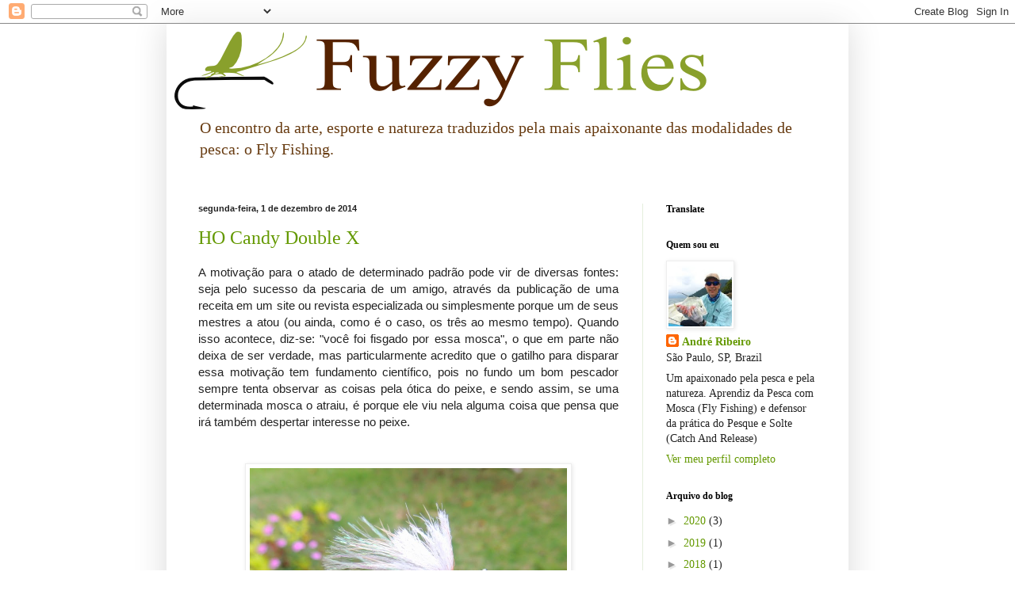

--- FILE ---
content_type: text/html; charset=UTF-8
request_url: http://www.fuzzyflies.com/2014/12/
body_size: 19338
content:
<!DOCTYPE html>
<html class='v2' dir='ltr' lang='pt-BR'>
<head>
<link href='https://www.blogger.com/static/v1/widgets/4128112664-css_bundle_v2.css' rel='stylesheet' type='text/css'/>
<meta content='width=1100' name='viewport'/>
<meta content='text/html; charset=UTF-8' http-equiv='Content-Type'/>
<meta content='blogger' name='generator'/>
<link href='http://www.fuzzyflies.com/favicon.ico' rel='icon' type='image/x-icon'/>
<link href='http://www.fuzzyflies.com/2014/12/' rel='canonical'/>
<link rel="alternate" type="application/atom+xml" title="Fuzzy Flies - Atom" href="http://www.fuzzyflies.com/feeds/posts/default" />
<link rel="alternate" type="application/rss+xml" title="Fuzzy Flies - RSS" href="http://www.fuzzyflies.com/feeds/posts/default?alt=rss" />
<link rel="service.post" type="application/atom+xml" title="Fuzzy Flies - Atom" href="https://www.blogger.com/feeds/7188913684866977944/posts/default" />
<!--Can't find substitution for tag [blog.ieCssRetrofitLinks]-->
<meta content='http://www.fuzzyflies.com/2014/12/' property='og:url'/>
<meta content='Fuzzy Flies' property='og:title'/>
<meta content='O encontro da arte, esporte e natureza traduzidos pela mais apaixonante das modalidades de pesca: o Fly Fishing.' property='og:description'/>
<title>Fuzzy Flies: dezembro 2014</title>
<style id='page-skin-1' type='text/css'><!--
/*
-----------------------------------------------
Blogger Template Style
Name:     Simple
Designer: Blogger
URL:      www.blogger.com
----------------------------------------------- */
/* Content
----------------------------------------------- */
body {
font: normal normal 14px Georgia, Utopia, 'Palatino Linotype', Palatino, serif;
color: #222222;
background: #ffffff none no-repeat scroll center center;
padding: 0 40px 40px 40px;
}
html body .region-inner {
min-width: 0;
max-width: 100%;
width: auto;
}
h2 {
font-size: 22px;
}
a:link {
text-decoration:none;
color: #649900;
}
a:visited {
text-decoration:none;
color: #888888;
}
a:hover {
text-decoration:underline;
color: #e3ff00;
}
.body-fauxcolumn-outer .fauxcolumn-inner {
background: transparent none repeat scroll top left;
_background-image: none;
}
.body-fauxcolumn-outer .cap-top {
position: absolute;
z-index: 1;
height: 400px;
width: 100%;
}
.body-fauxcolumn-outer .cap-top .cap-left {
width: 100%;
background: transparent none repeat-x scroll top left;
_background-image: none;
}
.content-outer {
-moz-box-shadow: 0 0 40px rgba(0, 0, 0, .15);
-webkit-box-shadow: 0 0 5px rgba(0, 0, 0, .15);
-goog-ms-box-shadow: 0 0 10px #333333;
box-shadow: 0 0 40px rgba(0, 0, 0, .15);
margin-bottom: 1px;
}
.content-inner {
padding: 10px 10px;
}
.content-inner {
background-color: #ffffff;
}
/* Header
----------------------------------------------- */
.header-outer {
background: #ffffff url(http://www.blogblog.com/1kt/simple/gradients_light.png) repeat-x scroll 0 -400px;
_background-image: none;
}
.Header h1 {
font: normal normal 48px Georgia, Utopia, 'Palatino Linotype', Palatino, serif;
color: #663300;
text-shadow: 1px 2px 3px rgba(0, 0, 0, .2);
}
.Header h1 a {
color: #663300;
}
.Header .description {
font-size: 140%;
color: #683c12;
}
.header-inner .Header .titlewrapper {
padding: 22px 30px;
}
.header-inner .Header .descriptionwrapper {
padding: 0 30px;
}
/* Tabs
----------------------------------------------- */
.tabs-inner .section:first-child {
border-top: 0 solid #eee5dd;
}
.tabs-inner .section:first-child ul {
margin-top: -0;
border-top: 0 solid #eee5dd;
border-left: 0 solid #eee5dd;
border-right: 0 solid #eee5dd;
}
.tabs-inner .widget ul {
background: #f3ffee none repeat-x scroll 0 -800px;
_background-image: none;
border-bottom: 1px solid #eee5dd;
margin-top: 0;
margin-left: -30px;
margin-right: -30px;
}
.tabs-inner .widget li a {
display: inline-block;
padding: .6em 1em;
font: normal normal 16px Georgia, Utopia, 'Palatino Linotype', Palatino, serif;
color: #879977;
border-left: 1px solid #ffffff;
border-right: 1px solid #eee5dd;
}
.tabs-inner .widget li:first-child a {
border-left: none;
}
.tabs-inner .widget li.selected a, .tabs-inner .widget li a:hover {
color: #000000;
background-color: #f3ffee;
text-decoration: none;
}
/* Columns
----------------------------------------------- */
.main-outer {
border-top: 0 solid #e5eedd;
}
.fauxcolumn-left-outer .fauxcolumn-inner {
border-right: 1px solid #e5eedd;
}
.fauxcolumn-right-outer .fauxcolumn-inner {
border-left: 1px solid #e5eedd;
}
/* Headings
----------------------------------------------- */
div.widget > h2,
div.widget h2.title {
margin: 0 0 1em 0;
font: normal bold 12px Georgia, Utopia, 'Palatino Linotype', Palatino, serif;
color: #000000;
}
/* Widgets
----------------------------------------------- */
.widget .zippy {
color: #999999;
text-shadow: 2px 2px 1px rgba(0, 0, 0, .1);
}
.widget .popular-posts ul {
list-style: none;
}
/* Posts
----------------------------------------------- */
h2.date-header {
font: normal bold 11px Arial, Tahoma, Helvetica, FreeSans, sans-serif;
}
.date-header span {
background-color: transparent;
color: #222222;
padding: inherit;
letter-spacing: inherit;
margin: inherit;
}
.main-inner {
padding-top: 30px;
padding-bottom: 30px;
}
.main-inner .column-center-inner {
padding: 0 15px;
}
.main-inner .column-center-inner .section {
margin: 0 15px;
}
.post {
margin: 0 0 25px 0;
}
h3.post-title, .comments h4 {
font: normal normal 24px Georgia, Utopia, 'Palatino Linotype', Palatino, serif;
margin: .75em 0 0;
}
.post-body {
font-size: 110%;
line-height: 1.4;
position: relative;
}
.post-body img, .post-body .tr-caption-container, .Profile img, .Image img,
.BlogList .item-thumbnail img {
padding: 2px;
background: #ffffff;
border: 1px solid #eeeeee;
-moz-box-shadow: 1px 1px 5px rgba(0, 0, 0, .1);
-webkit-box-shadow: 1px 1px 5px rgba(0, 0, 0, .1);
box-shadow: 1px 1px 5px rgba(0, 0, 0, .1);
}
.post-body img, .post-body .tr-caption-container {
padding: 5px;
}
.post-body .tr-caption-container {
color: #222222;
}
.post-body .tr-caption-container img {
padding: 0;
background: transparent;
border: none;
-moz-box-shadow: 0 0 0 rgba(0, 0, 0, .1);
-webkit-box-shadow: 0 0 0 rgba(0, 0, 0, .1);
box-shadow: 0 0 0 rgba(0, 0, 0, .1);
}
.post-header {
margin: 0 0 1.5em;
line-height: 1.6;
font-size: 90%;
}
.post-footer {
margin: 20px -2px 0;
padding: 5px 10px;
color: #556655;
background-color: #e1eedd;
border-bottom: 1px solid #eeeeee;
line-height: 1.6;
font-size: 90%;
}
#comments .comment-author {
padding-top: 1.5em;
border-top: 1px solid #e5eedd;
background-position: 0 1.5em;
}
#comments .comment-author:first-child {
padding-top: 0;
border-top: none;
}
.avatar-image-container {
margin: .2em 0 0;
}
#comments .avatar-image-container img {
border: 1px solid #eeeeee;
}
/* Comments
----------------------------------------------- */
.comments .comments-content .icon.blog-author {
background-repeat: no-repeat;
background-image: url([data-uri]);
}
.comments .comments-content .loadmore a {
border-top: 1px solid #999999;
border-bottom: 1px solid #999999;
}
.comments .comment-thread.inline-thread {
background-color: #e1eedd;
}
.comments .continue {
border-top: 2px solid #999999;
}
/* Accents
---------------------------------------------- */
.section-columns td.columns-cell {
border-left: 1px solid #e5eedd;
}
.blog-pager {
background: transparent none no-repeat scroll top center;
}
.blog-pager-older-link, .home-link,
.blog-pager-newer-link {
background-color: #ffffff;
padding: 5px;
}
.footer-outer {
border-top: 0 dashed #bbbbbb;
}
/* Mobile
----------------------------------------------- */
body.mobile  {
background-size: auto;
}
.mobile .body-fauxcolumn-outer {
background: transparent none repeat scroll top left;
}
.mobile .body-fauxcolumn-outer .cap-top {
background-size: 100% auto;
}
.mobile .content-outer {
-webkit-box-shadow: 0 0 3px rgba(0, 0, 0, .15);
box-shadow: 0 0 3px rgba(0, 0, 0, .15);
}
.mobile .tabs-inner .widget ul {
margin-left: 0;
margin-right: 0;
}
.mobile .post {
margin: 0;
}
.mobile .main-inner .column-center-inner .section {
margin: 0;
}
.mobile .date-header span {
padding: 0.1em 10px;
margin: 0 -10px;
}
.mobile h3.post-title {
margin: 0;
}
.mobile .blog-pager {
background: transparent none no-repeat scroll top center;
}
.mobile .footer-outer {
border-top: none;
}
.mobile .main-inner, .mobile .footer-inner {
background-color: #ffffff;
}
.mobile-index-contents {
color: #222222;
}
.mobile-link-button {
background-color: #649900;
}
.mobile-link-button a:link, .mobile-link-button a:visited {
color: #ffffff;
}
.mobile .tabs-inner .section:first-child {
border-top: none;
}
.mobile .tabs-inner .PageList .widget-content {
background-color: #f3ffee;
color: #000000;
border-top: 1px solid #eee5dd;
border-bottom: 1px solid #eee5dd;
}
.mobile .tabs-inner .PageList .widget-content .pagelist-arrow {
border-left: 1px solid #eee5dd;
}

--></style>
<style id='template-skin-1' type='text/css'><!--
body {
min-width: 860px;
}
.content-outer, .content-fauxcolumn-outer, .region-inner {
min-width: 860px;
max-width: 860px;
_width: 860px;
}
.main-inner .columns {
padding-left: 0px;
padding-right: 250px;
}
.main-inner .fauxcolumn-center-outer {
left: 0px;
right: 250px;
/* IE6 does not respect left and right together */
_width: expression(this.parentNode.offsetWidth -
parseInt("0px") -
parseInt("250px") + 'px');
}
.main-inner .fauxcolumn-left-outer {
width: 0px;
}
.main-inner .fauxcolumn-right-outer {
width: 250px;
}
.main-inner .column-left-outer {
width: 0px;
right: 100%;
margin-left: -0px;
}
.main-inner .column-right-outer {
width: 250px;
margin-right: -250px;
}
#layout {
min-width: 0;
}
#layout .content-outer {
min-width: 0;
width: 800px;
}
#layout .region-inner {
min-width: 0;
width: auto;
}
body#layout div.add_widget {
padding: 8px;
}
body#layout div.add_widget a {
margin-left: 32px;
}
--></style>
<script type='text/javascript'>
        (function(i,s,o,g,r,a,m){i['GoogleAnalyticsObject']=r;i[r]=i[r]||function(){
        (i[r].q=i[r].q||[]).push(arguments)},i[r].l=1*new Date();a=s.createElement(o),
        m=s.getElementsByTagName(o)[0];a.async=1;a.src=g;m.parentNode.insertBefore(a,m)
        })(window,document,'script','https://www.google-analytics.com/analytics.js','ga');
        ga('create', 'UA-36500558-1', 'auto', 'blogger');
        ga('blogger.send', 'pageview');
      </script>
<link href='https://www.blogger.com/dyn-css/authorization.css?targetBlogID=7188913684866977944&amp;zx=3711db98-262a-44b6-b4d3-cee1b4b3a594' media='none' onload='if(media!=&#39;all&#39;)media=&#39;all&#39;' rel='stylesheet'/><noscript><link href='https://www.blogger.com/dyn-css/authorization.css?targetBlogID=7188913684866977944&amp;zx=3711db98-262a-44b6-b4d3-cee1b4b3a594' rel='stylesheet'/></noscript>
<meta name='google-adsense-platform-account' content='ca-host-pub-1556223355139109'/>
<meta name='google-adsense-platform-domain' content='blogspot.com'/>

</head>
<body class='loading variant-literate'>
<div class='navbar section' id='navbar' name='Navbar'><div class='widget Navbar' data-version='1' id='Navbar1'><script type="text/javascript">
    function setAttributeOnload(object, attribute, val) {
      if(window.addEventListener) {
        window.addEventListener('load',
          function(){ object[attribute] = val; }, false);
      } else {
        window.attachEvent('onload', function(){ object[attribute] = val; });
      }
    }
  </script>
<div id="navbar-iframe-container"></div>
<script type="text/javascript" src="https://apis.google.com/js/platform.js"></script>
<script type="text/javascript">
      gapi.load("gapi.iframes:gapi.iframes.style.bubble", function() {
        if (gapi.iframes && gapi.iframes.getContext) {
          gapi.iframes.getContext().openChild({
              url: 'https://www.blogger.com/navbar/7188913684866977944?origin\x3dhttp://www.fuzzyflies.com',
              where: document.getElementById("navbar-iframe-container"),
              id: "navbar-iframe"
          });
        }
      });
    </script><script type="text/javascript">
(function() {
var script = document.createElement('script');
script.type = 'text/javascript';
script.src = '//pagead2.googlesyndication.com/pagead/js/google_top_exp.js';
var head = document.getElementsByTagName('head')[0];
if (head) {
head.appendChild(script);
}})();
</script>
</div></div>
<div class='body-fauxcolumns'>
<div class='fauxcolumn-outer body-fauxcolumn-outer'>
<div class='cap-top'>
<div class='cap-left'></div>
<div class='cap-right'></div>
</div>
<div class='fauxborder-left'>
<div class='fauxborder-right'></div>
<div class='fauxcolumn-inner'>
</div>
</div>
<div class='cap-bottom'>
<div class='cap-left'></div>
<div class='cap-right'></div>
</div>
</div>
</div>
<div class='content'>
<div class='content-fauxcolumns'>
<div class='fauxcolumn-outer content-fauxcolumn-outer'>
<div class='cap-top'>
<div class='cap-left'></div>
<div class='cap-right'></div>
</div>
<div class='fauxborder-left'>
<div class='fauxborder-right'></div>
<div class='fauxcolumn-inner'>
</div>
</div>
<div class='cap-bottom'>
<div class='cap-left'></div>
<div class='cap-right'></div>
</div>
</div>
</div>
<div class='content-outer'>
<div class='content-cap-top cap-top'>
<div class='cap-left'></div>
<div class='cap-right'></div>
</div>
<div class='fauxborder-left content-fauxborder-left'>
<div class='fauxborder-right content-fauxborder-right'></div>
<div class='content-inner'>
<header>
<div class='header-outer'>
<div class='header-cap-top cap-top'>
<div class='cap-left'></div>
<div class='cap-right'></div>
</div>
<div class='fauxborder-left header-fauxborder-left'>
<div class='fauxborder-right header-fauxborder-right'></div>
<div class='region-inner header-inner'>
<div class='header section' id='header' name='Cabeçalho'><div class='widget Header' data-version='1' id='Header1'>
<div id='header-inner'>
<a href='http://www.fuzzyflies.com/' style='display: block'>
<img alt='Fuzzy Flies' height='98px; ' id='Header1_headerimg' src='https://blogger.googleusercontent.com/img/b/R29vZ2xl/AVvXsEi9VPfDsTvAQ2t0x08AFwsKlv6GOWvCkcqUbxhMqVlv2dKM_vDTBheUMZkJoveuDrfOjIUF_FPnSHmsQitL9mVS6e-_IhUhYqET90OVi8bFXyK3eW-olncHKAGKNeSXVQHbh56U8ZgePOqo/s1600/Fuzzy+Flies.png' style='display: block' width='680px; '/>
</a>
<div class='descriptionwrapper'>
<p class='description'><span>O encontro da arte, esporte e natureza traduzidos pela mais apaixonante das modalidades de pesca: o Fly Fishing.</span></p>
</div>
</div>
</div></div>
</div>
</div>
<div class='header-cap-bottom cap-bottom'>
<div class='cap-left'></div>
<div class='cap-right'></div>
</div>
</div>
</header>
<div class='tabs-outer'>
<div class='tabs-cap-top cap-top'>
<div class='cap-left'></div>
<div class='cap-right'></div>
</div>
<div class='fauxborder-left tabs-fauxborder-left'>
<div class='fauxborder-right tabs-fauxborder-right'></div>
<div class='region-inner tabs-inner'>
<div class='tabs no-items section' id='crosscol' name='Entre colunas'></div>
<div class='tabs no-items section' id='crosscol-overflow' name='Cross-Column 2'></div>
</div>
</div>
<div class='tabs-cap-bottom cap-bottom'>
<div class='cap-left'></div>
<div class='cap-right'></div>
</div>
</div>
<div class='main-outer'>
<div class='main-cap-top cap-top'>
<div class='cap-left'></div>
<div class='cap-right'></div>
</div>
<div class='fauxborder-left main-fauxborder-left'>
<div class='fauxborder-right main-fauxborder-right'></div>
<div class='region-inner main-inner'>
<div class='columns fauxcolumns'>
<div class='fauxcolumn-outer fauxcolumn-center-outer'>
<div class='cap-top'>
<div class='cap-left'></div>
<div class='cap-right'></div>
</div>
<div class='fauxborder-left'>
<div class='fauxborder-right'></div>
<div class='fauxcolumn-inner'>
</div>
</div>
<div class='cap-bottom'>
<div class='cap-left'></div>
<div class='cap-right'></div>
</div>
</div>
<div class='fauxcolumn-outer fauxcolumn-left-outer'>
<div class='cap-top'>
<div class='cap-left'></div>
<div class='cap-right'></div>
</div>
<div class='fauxborder-left'>
<div class='fauxborder-right'></div>
<div class='fauxcolumn-inner'>
</div>
</div>
<div class='cap-bottom'>
<div class='cap-left'></div>
<div class='cap-right'></div>
</div>
</div>
<div class='fauxcolumn-outer fauxcolumn-right-outer'>
<div class='cap-top'>
<div class='cap-left'></div>
<div class='cap-right'></div>
</div>
<div class='fauxborder-left'>
<div class='fauxborder-right'></div>
<div class='fauxcolumn-inner'>
</div>
</div>
<div class='cap-bottom'>
<div class='cap-left'></div>
<div class='cap-right'></div>
</div>
</div>
<!-- corrects IE6 width calculation -->
<div class='columns-inner'>
<div class='column-center-outer'>
<div class='column-center-inner'>
<div class='main section' id='main' name='Principal'><div class='widget Blog' data-version='1' id='Blog1'>
<div class='blog-posts hfeed'>

          <div class="date-outer">
        
<h2 class='date-header'><span>segunda-feira, 1 de dezembro de 2014</span></h2>

          <div class="date-posts">
        
<div class='post-outer'>
<div class='post hentry uncustomized-post-template' itemprop='blogPost' itemscope='itemscope' itemtype='http://schema.org/BlogPosting'>
<meta content='https://blogger.googleusercontent.com/img/b/R29vZ2xl/AVvXsEjqHc8CHqJw2w9I1r-HiK84QwhR1McU4KOMmo253yr3nxn3oYNFwppF_8bp2FFF68i9N0t6dzGABRdsHwKchTkMPD7gv5WUuEVIu1Dt5Yp7ESYlsRnjKXkxUM3EE5Ia7fEYcxHs8ORXXL28/s1600/DSCN7800.JPG' itemprop='image_url'/>
<meta content='7188913684866977944' itemprop='blogId'/>
<meta content='1209681805437775582' itemprop='postId'/>
<a name='1209681805437775582'></a>
<h3 class='post-title entry-title' itemprop='name'>
<a href='http://www.fuzzyflies.com/2014/12/ho-candy-double-x.html'>HO Candy Double X</a>
</h3>
<div class='post-header'>
<div class='post-header-line-1'></div>
</div>
<div class='post-body entry-content' id='post-body-1209681805437775582' itemprop='description articleBody'>
<div style="text-align: justify;">
<span style="font-family: Verdana, sans-serif;">A motivação para o atado de determinado padrão pode vir de diversas fontes: seja pelo sucesso da pescaria de um amigo, através da publicação de uma receita em um site ou revista especializada ou simplesmente porque um de seus mestres a atou (ou ainda, como é o caso, os três ao mesmo tempo).&nbsp;</span><span style="font-family: Verdana, sans-serif;">Quando isso acontece, diz-se: "você foi fisgado por essa mosca", o que em parte não deixa de ser verdade, mas particularmente acredito que o&nbsp;</span><span style="font-family: Verdana, sans-serif;">gatilho para disparar essa motivação tem fundamento científico, pois no fundo um bom pescador sempre tenta observar as coisas pela ótica do peixe, e sendo assim, se uma determinada mosca o atraiu, é porque ele viu nela alguma coisa que pensa que irá também despertar interesse no peixe.</span></div>
<div style="text-align: justify;">
<span style="font-family: Verdana, sans-serif;"><br /></span>
<br />
<div class="separator" style="clear: both; text-align: center;">
<a href="https://blogger.googleusercontent.com/img/b/R29vZ2xl/AVvXsEjqHc8CHqJw2w9I1r-HiK84QwhR1McU4KOMmo253yr3nxn3oYNFwppF_8bp2FFF68i9N0t6dzGABRdsHwKchTkMPD7gv5WUuEVIu1Dt5Yp7ESYlsRnjKXkxUM3EE5Ia7fEYcxHs8ORXXL28/s1600/DSCN7800.JPG" imageanchor="1" style="margin-left: 1em; margin-right: 1em;"><img border="0" height="300" src="https://blogger.googleusercontent.com/img/b/R29vZ2xl/AVvXsEjqHc8CHqJw2w9I1r-HiK84QwhR1McU4KOMmo253yr3nxn3oYNFwppF_8bp2FFF68i9N0t6dzGABRdsHwKchTkMPD7gv5WUuEVIu1Dt5Yp7ESYlsRnjKXkxUM3EE5Ia7fEYcxHs8ORXXL28/s1600/DSCN7800.JPG" width="400" /></a></div>
<span style="font-family: Verdana, sans-serif;"><br /></span></div>
<div style="text-align: justify;">
<span style="font-family: Verdana, sans-serif;">Meu estímulo para o atado dessa mosca foi um tópico em um fórum, criado pelo mestre <b>Odimir Gaspar</b> sobre padrões utilizados em flotadas (pesca realizada em botes que descem o rio, flutuando de forma razoavelmente controlada ao sabor da correnteza) na Patagônia. Algum tempo depois, reforçando minha motivação, pude assistir o mestre <b>Odimir</b> em ação atando-a, a convite de outro&nbsp;</span><span style="font-family: Verdana, sans-serif;">mestre,&nbsp;</span><span style="font-family: Verdana, sans-serif;"><b>Betinho Oliveira</b>,<b>&nbsp;</b>em</span><span style="font-family: Verdana, sans-serif;">&nbsp;um dos episódios de seu excelente programa </span><span style="font-family: Verdana, sans-serif;"><b style="font-style: italic;">A Arte do Atado</b>. Assim como uma truta dispara em direção à mosca que lhe é apresentada, alguma coisa me dizia que aquele padrão tinha algo que valia muito a pena, nesse sentido, fui literalmente atraído pela mosca.</span></div>
<div style="text-align: justify;">
<br /></div>
<div style="text-align: justify;">
<div class="separator" style="clear: both; text-align: center;">
<a href="https://blogger.googleusercontent.com/img/b/R29vZ2xl/AVvXsEhTVZ-TNy-PgqVD-xqc7rPdWv66WSynpuIk4jwhcSkbE71aqXbY3Q6HVqzFEXZji126ZQ_800k718nafAIfJY9hy7FPnUn0WhbAfV8c9FTXg1LB4x0ABXvRcNQ7gdBAZwlOtT0Dt2LjuGfY/s1600/IMG_0269.JPG" imageanchor="1" style="margin-left: 1em; margin-right: 1em;"><img border="0" height="297" src="https://blogger.googleusercontent.com/img/b/R29vZ2xl/AVvXsEhTVZ-TNy-PgqVD-xqc7rPdWv66WSynpuIk4jwhcSkbE71aqXbY3Q6HVqzFEXZji126ZQ_800k718nafAIfJY9hy7FPnUn0WhbAfV8c9FTXg1LB4x0ABXvRcNQ7gdBAZwlOtT0Dt2LjuGfY/s1600/IMG_0269.JPG" width="400" /></a></div>
<br /></div>
<div style="text-align: justify;">
<span style="font-family: Verdana, sans-serif;">As moscas mais eficientes em disparar esse gatilho são chamadas de&nbsp;<i>Attractors</i>,&nbsp;uma categoria de moscas secas que não imitam nenhum ser vivo em particular,&nbsp;</span><span style="font-family: Verdana, sans-serif;">ou melhor dizendo, possuem reunidas em uma só mosca características potencializadas de diversos seres (tamanho, cor, silhoueta, movimento, etc) e que despertam nos peixes o impluso para o ataque. São utilizadas principalmente quando não há a ocorrência de eclosões de insetos em particular e os peixes estão muito mais orientados pelo oportunismo da oferta de alimentos do que pela predileção por determinado cardápio.&nbsp;</span><br />
<span style="font-family: Verdana, sans-serif;"><br /></span>
<span style="font-family: Verdana, sans-serif;">Esse padrão de <i>attractor</i> foi desenvolvido por&nbsp;</span><b style="font-family: Verdana, sans-serif;">Tim Wade</b><span style="font-family: Verdana, sans-serif;">,</span><span style="font-family: Verdana, sans-serif;">&nbsp;dono da&nbsp;<i>North Fork Anglers</i>, reconhecidamente um grande criador de padrões que produzem ótimos resultados onde quer que sejam utilizados. Pode representar facilmente uma grande stonefly, um gafanhoto ou outro inseto de tamanho razoável indicando ao peixe uma grande quantidade de proteína ao alcance de uma simples bocada!</span></div>
<div style="text-align: justify;">
<br /></div>
<div style="text-align: justify;">
<span style="font-family: Verdana, sans-serif;">Sendo assim, peço licença aos mestres <b>Odimir</b> e <b>Betinho</b> pela ousadia das poucas adaptações que fiz e por tentar reproduzir em um modesto passo a passo a montagem desse padrão. Vamos seguir essa motivação e partir pra morsa!</span></div>
<div style="text-align: justify;">
<span style="font-family: Verdana, sans-serif;"><br /></span></div>
<div style="text-align: justify;">
<div class="separator" style="background-color: white; clear: both; color: #222222; font-size: 15px; line-height: 21.5599994659424px;">
<b><span style="font-family: Verdana, sans-serif;">Material Básico:</span></b></div>
<div class="separator" style="background-color: white; clear: both; color: #222222; font-size: 15px; line-height: 21.5599994659424px;">
</div>
<ul style="background-color: white; color: #222222; font-size: 15px; line-height: 21.5599994659424px; margin: 0.5em 0px; padding: 0px 2.5em; text-align: start;">
<li style="margin: 0px 0px 0.25em; padding: 0px;"><span style="font-family: Verdana, sans-serif;">Anzol Tiemco 5263 #6</span></li>
<li style="margin: 0px 0px 0.25em; padding: 0px;"><span style="font-family: Verdana, sans-serif;">Fio de atado 6/0 fluo orange</span></li>
<li style="margin: 0px 0px 0.25em; padding: 0px;"><span style="font-family: Verdana, sans-serif;">EVA 2mm tan</span></li>
<li style="margin: 0px 0px 0.25em; padding: 0px;"><span style="font-family: Verdana, sans-serif;">Angora Goat Dubbing burnt orange</span></li>
<li style="margin: 0px 0px 0.25em; padding: 0px;"><span style="font-family: Verdana, sans-serif;">Poly Yarn branco</span></li>
<li style="margin: 0px 0px 0.25em; padding: 0px;"><span style="font-family: Verdana, sans-serif;">Pena do pescoço do faisão dourado (tippets)</span></li>
<li style="margin: 0px 0px 0.25em; padding: 0px;"><span style="font-family: Verdana, sans-serif;">Perninhas de borrachas listradas (branco/preto)</span></li>
<li style="margin: 0px 0px 0.25em; padding: 0px;"><span style="font-family: Verdana, sans-serif;">DNA Holo Chromosome Flash pearl</span></li>
<li style="margin: 0px 0px 0.25em; padding: 0px;"><span style="font-family: Verdana, sans-serif;">Elk Hair natural</span></li>
<li style="margin: 0px 0px 0.25em; padding: 0px;"><span style="font-family: Verdana, sans-serif;">Marcador Permanente preto</span></li>
</ul>
</div>
<div style="text-align: justify;">
<span style="font-family: Verdana, sans-serif;"><br /></span>
<br />
<div class="separator" style="clear: both; text-align: center;">
<a href="https://blogger.googleusercontent.com/img/b/R29vZ2xl/AVvXsEgYPZL4P3u1YeWwebYmxm5BZ7LcCblAesovSoQY65srg_M76bDBzZQs83WqxEIZmiTLAV-FLeK5_XzXIcsw45PCkcuiHoQvRxRrEsNZYSKvirFOdft053GbNW_SYbUaDKHfSxvH-hCNpMwU/s1600/DSCN7733.JPG" imageanchor="1" style="margin-left: 1em; margin-right: 1em;"><img border="0" height="333" src="https://blogger.googleusercontent.com/img/b/R29vZ2xl/AVvXsEgYPZL4P3u1YeWwebYmxm5BZ7LcCblAesovSoQY65srg_M76bDBzZQs83WqxEIZmiTLAV-FLeK5_XzXIcsw45PCkcuiHoQvRxRrEsNZYSKvirFOdft053GbNW_SYbUaDKHfSxvH-hCNpMwU/s1600/DSCN7733.JPG" width="400" /></a></div>
<div style="text-align: center;">
<br /></div>
<div style="text-align: start;">
<b style="background-color: white; color: #222222; font-size: 15px; line-height: 21.5599994659424px; text-align: justify;"><span style="font-family: Verdana, sans-serif;">Passo a Passo:</span></b></div>
<div class="separator" style="background-color: white; clear: both; color: #222222; font-size: 15px; line-height: 21.5599994659424px;">
<span style="font-family: Verdana, sans-serif;"><br /></span></div>
<div class="separator" style="background-color: white; clear: both; color: #222222; font-size: 15px; line-height: 21.5599994659424px;">
<span style="font-family: Verdana, sans-serif;">1º Coloque um anzol na morsa, com a farpa amassada, prenda o fio de atado e faça uma base por toda a parte reta da haste, desde o olho até a curva do anzol.</span></div>
<div class="separator" style="background-color: white; clear: both; color: #222222; font-size: 15px; line-height: 21.5599994659424px;">
<span style="font-family: Verdana, sans-serif;"><br /></span></div>
<div class="separator" style="clear: both; text-align: center;">
<a href="https://blogger.googleusercontent.com/img/b/R29vZ2xl/AVvXsEjY4UrTCUClAQdGicMwiqknKMn1B-o9sxi7hs0Lbvbkg6tXZTi69h9vwK5T-YuDdupZjmoSULV73Fe5Q8532Xn9Fad1xqxItVIxPNdikaBk7qDVI-k24l3uw0VgjXBZlNsD0ZFSkTwuQC_9/s1600/DSCN7737.JPG" imageanchor="1" style="margin-left: 1em; margin-right: 1em;"><img border="0" height="300" src="https://blogger.googleusercontent.com/img/b/R29vZ2xl/AVvXsEjY4UrTCUClAQdGicMwiqknKMn1B-o9sxi7hs0Lbvbkg6tXZTi69h9vwK5T-YuDdupZjmoSULV73Fe5Q8532Xn9Fad1xqxItVIxPNdikaBk7qDVI-k24l3uw0VgjXBZlNsD0ZFSkTwuQC_9/s1600/DSCN7737.JPG" width="400" /></a></div>
<div class="separator" style="background-color: white; clear: both; color: #222222; font-size: 15px; line-height: 21.5599994659424px;">
<span style="font-family: Verdana, sans-serif;"><br /></span></div>
<div class="separator" style="background-color: white; clear: both; color: #222222; font-size: 15px; line-height: 21.5599994659424px;">
<span style="font-family: Verdana, sans-serif;">2º Pegue uma pena do pescoço do faisão dourado (tippets) e retire as fibras do entorno que não possuem as listras pretas, o resultado deverá ser um "leque" bem definido.</span></div>
<div>
<span style="font-family: Verdana, sans-serif;"><br /></span></div>
<div class="separator" style="clear: both; text-align: center;">
<a href="https://blogger.googleusercontent.com/img/b/R29vZ2xl/AVvXsEhdnIttlMiBT4DCeG9DKqKRy11raiVnn080ycpRVN0QegUfBSR76lE55nNQ3GRRCcJ4Babu3gmyrMYeLG0unV4AuLVdmhjpKD1RdiTGSiDPEa_bWhGpr4XRiA2pT0p5hURZf5LLQCEbLMnn/s1600/DSCN7739.JPG" imageanchor="1" style="margin-left: 1em; margin-right: 1em;"><img border="0" height="300" src="https://blogger.googleusercontent.com/img/b/R29vZ2xl/AVvXsEhdnIttlMiBT4DCeG9DKqKRy11raiVnn080ycpRVN0QegUfBSR76lE55nNQ3GRRCcJ4Babu3gmyrMYeLG0unV4AuLVdmhjpKD1RdiTGSiDPEa_bWhGpr4XRiA2pT0p5hURZf5LLQCEbLMnn/s1600/DSCN7739.JPG" width="400" /></a></div>
<div>
<span style="font-family: Verdana, sans-serif;"><br /></span></div>
<div class="separator" style="clear: both; text-align: center;">
<a href="https://blogger.googleusercontent.com/img/b/R29vZ2xl/AVvXsEh4yw79LylJkT8XuhGYiSKbkyL1O9k0WbuNLn1lRh3KIdZV4PuDPv9de-_8DixjUxn-vH2vhQR9EyqfenzNMGfnzRqIbuiQrgiNb9lj_1rs-p8jly6xvaXmZ-BbhMdbI7h1dB6613bWZCNc/s1600/DSCN7744.JPG" imageanchor="1" style="margin-left: 1em; margin-right: 1em;"><img border="0" height="300" src="https://blogger.googleusercontent.com/img/b/R29vZ2xl/AVvXsEh4yw79LylJkT8XuhGYiSKbkyL1O9k0WbuNLn1lRh3KIdZV4PuDPv9de-_8DixjUxn-vH2vhQR9EyqfenzNMGfnzRqIbuiQrgiNb9lj_1rs-p8jly6xvaXmZ-BbhMdbI7h1dB6613bWZCNc/s1600/DSCN7744.JPG" width="400" /></a></div>
<div>
<span style="font-family: Verdana, sans-serif;"><br /></span></div>
<div>
<div class="separator" style="background-color: white; clear: both; color: #222222; font-size: 15px; line-height: 21.5599994659424px;">
<span style="font-family: Verdana, sans-serif;">3º Prenda a pena no final da parte reta da haste do anzol. O comprimento dessa "cauda" deverá ser aproximadamente do mesmo tamanho da parte reta da haste. Esse tamanho deve ser tal que garanta que as duas listras negras fiquem visíveis mesmo depois de presa a tira de EVA (próximo passo).</span></div>
</div>
<div>
<span style="font-family: Verdana, sans-serif;"><br /></span></div>
<div class="separator" style="clear: both; text-align: center;">
<a href="https://blogger.googleusercontent.com/img/b/R29vZ2xl/AVvXsEi-Uv5CuRduVEXAm5_JW4moXs7U2-4GVgado_YJUpZfCQ3nosppmOv9hm8YupCX2PX1iOTV0Zt9LyxwWneNSYZ9qA93oCnD5zxA0imL5gqq05nb4ohpkT37uqF4AljSPGelL5B2jU67xUmf/s1600/DSCN7746.JPG" imageanchor="1" style="margin-left: 1em; margin-right: 1em;"><img border="0" height="300" src="https://blogger.googleusercontent.com/img/b/R29vZ2xl/AVvXsEi-Uv5CuRduVEXAm5_JW4moXs7U2-4GVgado_YJUpZfCQ3nosppmOv9hm8YupCX2PX1iOTV0Zt9LyxwWneNSYZ9qA93oCnD5zxA0imL5gqq05nb4ohpkT37uqF4AljSPGelL5B2jU67xUmf/s1600/DSCN7746.JPG" width="400" /></a></div>
<div>
<span style="font-family: Verdana, sans-serif;"><br /></span></div>
<div>
<div class="separator" style="background-color: white; clear: both; color: #222222; font-size: 15px; line-height: 21.5599994659424px;">
<span style="font-family: Verdana, sans-serif;">4º Corte uma tira de EVA com largura igual à abertura do anzol e recorte uma das pontas em formato ovalado.</span></div>
</div>
<div>
<span style="font-family: Verdana, sans-serif;"><br /></span></div>
<div class="separator" style="clear: both; text-align: center;">
<a href="https://blogger.googleusercontent.com/img/b/R29vZ2xl/AVvXsEi5MsWRBP6WtsRdt8IOVeEAKGIM8VrYrsF60ke5BCLoMELXpQ9iEFX6wZ87MBbvJNaIlcNMDQOiBa1KJAOJwr5WnVYIr2Q2nERaJaeO8FDeWJwNGMRaXh6py8TFLtVL16LwxvsGsGV_Ojqf/s1600/DSCN7748.JPG" imageanchor="1" style="margin-left: 1em; margin-right: 1em;"><img border="0" height="300" src="https://blogger.googleusercontent.com/img/b/R29vZ2xl/AVvXsEi5MsWRBP6WtsRdt8IOVeEAKGIM8VrYrsF60ke5BCLoMELXpQ9iEFX6wZ87MBbvJNaIlcNMDQOiBa1KJAOJwr5WnVYIr2Q2nERaJaeO8FDeWJwNGMRaXh6py8TFLtVL16LwxvsGsGV_Ojqf/s1600/DSCN7748.JPG" width="400" /></a></div>
<div>
<span style="font-family: Verdana, sans-serif;"><br /></span></div>
<div>
<div class="separator" style="background-color: white; clear: both; color: #222222; font-size: 15px; line-height: 21.5599994659424px;">
<span style="font-family: Verdana, sans-serif;">5º Prenda a tira de EVA por cima da pena de faisão de tal forma que as listras negras ainda sejam visíveis. O ponto de amarração deverá ser o final da parte reta da haste do anzol. Dê de 4 a 5 voltas com o fio de atado para formar o primeiro segmento do abdômen.</span></div>
</div>
<div>
<span style="font-family: Verdana, sans-serif;"><br /></span></div>
<div class="separator" style="clear: both; text-align: center;">
<a href="https://blogger.googleusercontent.com/img/b/R29vZ2xl/AVvXsEgQpoVGvyk4oc67CnUSoEOdQxgoI8izyaiTqcyEFeWcpe_5DS2GOvdnvOocID1zGS6SKhTuwCl5lxO_La2Mln_ezznOkvSQxnTAlzQCRNMrBBQoBYpsXSyAhD-tMS-HImVn5WXV4hWkBKoD/s1600/DSCN7749.JPG" imageanchor="1" style="margin-left: 1em; margin-right: 1em;"><img border="0" height="300" src="https://blogger.googleusercontent.com/img/b/R29vZ2xl/AVvXsEgQpoVGvyk4oc67CnUSoEOdQxgoI8izyaiTqcyEFeWcpe_5DS2GOvdnvOocID1zGS6SKhTuwCl5lxO_La2Mln_ezznOkvSQxnTAlzQCRNMrBBQoBYpsXSyAhD-tMS-HImVn5WXV4hWkBKoD/s1600/DSCN7749.JPG" width="400" /></a></div>
<div>
<span style="font-family: Verdana, sans-serif;"><br /></span></div>
<div class="separator" style="clear: both; text-align: center;">
<a href="https://blogger.googleusercontent.com/img/b/R29vZ2xl/AVvXsEiJKCicXiVVCRaxxEaDYmOTAeiVqZtPl__0bb2sKCp2nrJuwEVBZQ-gXZp45WOxjcGLWxS59gTT1MpYtQN5J6Bx4Xi6IL4GdX_xHku15ebEHJ1H25vkd1se9I2ZPHQ94dSraHYUqQkgNgZC/s1600/DSCN7751.JPG" imageanchor="1" style="margin-left: 1em; margin-right: 1em;"><img border="0" height="300" src="https://blogger.googleusercontent.com/img/b/R29vZ2xl/AVvXsEiJKCicXiVVCRaxxEaDYmOTAeiVqZtPl__0bb2sKCp2nrJuwEVBZQ-gXZp45WOxjcGLWxS59gTT1MpYtQN5J6Bx4Xi6IL4GdX_xHku15ebEHJ1H25vkd1se9I2ZPHQ94dSraHYUqQkgNgZC/s1600/DSCN7751.JPG" width="400" /></a></div>
<div>
<span style="font-family: Verdana, sans-serif;"><br /></span></div>
<div>
<div class="separator" style="background-color: white; clear: both; color: #222222; font-size: 15px; line-height: 21.5599994659424px;">
<span style="font-family: Verdana, sans-serif;">6º Levante a tira de EVA e bem junto dê duas voltas com o thread na haste do anzol. Aplique o dubbing no fio de atado e enrole na haste para formar o sub corpo do próximo segmento do abdômen.</span></div>
</div>
<div>
<span style="font-family: Verdana, sans-serif;"><br /></span></div>
<div class="separator" style="clear: both; text-align: center;">
<a href="https://blogger.googleusercontent.com/img/b/R29vZ2xl/AVvXsEjIXYl478jgMBYIlBkBJjFsuA_O-khOOYRvt2LBciSrwuAg2puAooluqTKKZG__jZTFbZZ5pyfuisD0JAWogfvgKtpE-zIL1QphX0jJsOnRSwQyiU7JmdBU1gNSjvNcYM7JS1Nqvy18brTD/s1600/DSCN7755.JPG" imageanchor="1" style="margin-left: 1em; margin-right: 1em;"><img border="0" height="300" src="https://blogger.googleusercontent.com/img/b/R29vZ2xl/AVvXsEjIXYl478jgMBYIlBkBJjFsuA_O-khOOYRvt2LBciSrwuAg2puAooluqTKKZG__jZTFbZZ5pyfuisD0JAWogfvgKtpE-zIL1QphX0jJsOnRSwQyiU7JmdBU1gNSjvNcYM7JS1Nqvy18brTD/s1600/DSCN7755.JPG" width="400" /></a></div>
<div>
<span style="font-family: Verdana, sans-serif;"><br /></span></div>
<div>
<div class="separator" style="background-color: white; clear: both; color: #222222; font-size: 15px; line-height: 21.5599994659424px;">
<span style="font-family: Verdana, sans-serif;">7º Passe a tira de EVA por cima do dubbing e prenda com duas voltas do fio de atado. Esse segundo segmento deverá ser ligeiramente menor que o anterior.&nbsp;</span></div>
</div>
<div>
<span style="font-family: Verdana, sans-serif;"><br /></span></div>
<div class="separator" style="clear: both; text-align: center;">
<a href="https://blogger.googleusercontent.com/img/b/R29vZ2xl/AVvXsEjiawkZlRjj0tavVRKGJUBETBNyn4zGOR5L4c_luUAff_b1vIYYdd_8QZB2yX7gc1rd0vJQFPQg_GKiBk0kMhUPpUm38OktQlFzHzv4BfUm45p7mVJtYI6h0KfWY-eRSaoTyZgh58azHXjP/s1600/DSCN7757.JPG" imageanchor="1" style="margin-left: 1em; margin-right: 1em;"><img border="0" height="300" src="https://blogger.googleusercontent.com/img/b/R29vZ2xl/AVvXsEjiawkZlRjj0tavVRKGJUBETBNyn4zGOR5L4c_luUAff_b1vIYYdd_8QZB2yX7gc1rd0vJQFPQg_GKiBk0kMhUPpUm38OktQlFzHzv4BfUm45p7mVJtYI6h0KfWY-eRSaoTyZgh58azHXjP/s1600/DSCN7757.JPG" width="400" /></a></div>
<div>
<span style="font-family: Verdana, sans-serif;"><br /></span></div>
<div>
<div class="separator" style="background-color: white; clear: both; color: #222222; font-size: 15px; line-height: 21.5599994659424px;">
<span style="font-family: Verdana, sans-serif;">8º Corte uma perninha de borracha ao meio e prenda essa metade em um dos lados desse segmento com 2 voltas do fio de atado.</span></div>
</div>
<div>
<span style="font-family: Verdana, sans-serif;"><br /></span></div>
<div class="separator" style="clear: both; text-align: center;">
<a href="https://blogger.googleusercontent.com/img/b/R29vZ2xl/AVvXsEgo2cxAmugrCfQdnDe6yD9Rd_J99VEUkDPFHCJvE27Zq6ATsjznKMd2YWsFX4ncpFtG4dtQ7CPWTeSggLqbe8Udp41h-ibikERStrEBq1pnr9-vmwDMAI50g3e3CnzK-uwCZQJLjBmErJfT/s1600/DSCN7758.JPG" imageanchor="1" style="margin-left: 1em; margin-right: 1em;"><img border="0" height="300" src="https://blogger.googleusercontent.com/img/b/R29vZ2xl/AVvXsEgo2cxAmugrCfQdnDe6yD9Rd_J99VEUkDPFHCJvE27Zq6ATsjznKMd2YWsFX4ncpFtG4dtQ7CPWTeSggLqbe8Udp41h-ibikERStrEBq1pnr9-vmwDMAI50g3e3CnzK-uwCZQJLjBmErJfT/s1600/DSCN7758.JPG" width="400" /></a></div>
<div>
<span style="font-family: Verdana, sans-serif;"><br /></span></div>
<div>
<div class="separator" style="background-color: white; clear: both; color: #222222; font-size: 15px; line-height: 21.5599994659424px;">
<span style="font-family: Verdana, sans-serif;">9º Gire a morsa e repita a operação no outro lado do segmento, fixando com mais duas voltas de fio de atado.</span></div>
</div>
<div>
<span style="font-family: Verdana, sans-serif;"><br /></span></div>
<div class="separator" style="clear: both; text-align: center;">
<a href="https://blogger.googleusercontent.com/img/b/R29vZ2xl/AVvXsEiuZeF7C9g2ZJU2Jg44jE-KhAHCzarUzmn7QpRyN6e1VbWKxILN12_LJG7d620kOU7nWr4S2zTf51t0l8seZ4GJ7zhV05Z5Xdhxlg9u-M-RpdOq5hJbjErHfVLoI6TMGd32CnJMeaZP4hwx/s1600/DSCN7761.JPG" imageanchor="1" style="margin-left: 1em; margin-right: 1em;"><img border="0" height="300" src="https://blogger.googleusercontent.com/img/b/R29vZ2xl/AVvXsEiuZeF7C9g2ZJU2Jg44jE-KhAHCzarUzmn7QpRyN6e1VbWKxILN12_LJG7d620kOU7nWr4S2zTf51t0l8seZ4GJ7zhV05Z5Xdhxlg9u-M-RpdOq5hJbjErHfVLoI6TMGd32CnJMeaZP4hwx/s1600/DSCN7761.JPG" width="400" /></a></div>
<div>
<span style="font-family: Verdana, sans-serif;"><br /></span></div>
<div class="separator" style="clear: both; text-align: center;">
<a href="https://blogger.googleusercontent.com/img/b/R29vZ2xl/AVvXsEi70z8XfhUn7Tb-MJfoiWbGTRVstiIWCB1MDyLe9TI6n314j_yVvSbahU1aOdjUEf09E9Q_8kVzRX-zxHYo-H8JCpGEC0WVQ_Jm5wMtBsBByNfZJw_FPebLbCyCg8m6HPKFnr_xELump5il/s1600/DSCN7762.JPG" imageanchor="1" style="margin-left: 1em; margin-right: 1em;"><img border="0" height="300" src="https://blogger.googleusercontent.com/img/b/R29vZ2xl/AVvXsEi70z8XfhUn7Tb-MJfoiWbGTRVstiIWCB1MDyLe9TI6n314j_yVvSbahU1aOdjUEf09E9Q_8kVzRX-zxHYo-H8JCpGEC0WVQ_Jm5wMtBsBByNfZJw_FPebLbCyCg8m6HPKFnr_xELump5il/s1600/DSCN7762.JPG" width="400" /></a></div>
<div>
<span style="font-family: Verdana, sans-serif;"><br /></span></div>
<div>
<div class="separator" style="background-color: white; clear: both; color: #222222; font-size: 15px; line-height: 21.5599994659424px;">
<span style="font-family: Verdana, sans-serif;">10º Repita o passo 6, l</span><span style="font-family: Verdana, sans-serif; line-height: 21.5599994659424px;">evantando a tira de EVA e bem junto faça duas voltas com o fio de atado na haste do anzol. Mais uma vez, aplique o dubbing ao thread e enrole na haste para formar o sub corpo do próximo segmento do abdômen.</span></div>
</div>
<div>
<span style="font-family: Verdana, sans-serif;"><br /></span></div>
<div class="separator" style="clear: both; text-align: center;">
<a href="https://blogger.googleusercontent.com/img/b/R29vZ2xl/AVvXsEgGNBBceK4C594v-lBYYQGrTlndihHHKqUXyagpfJqXRQmdNGzdK6E0REOJWo9fQ7ALS967S-fsZPAUZ-LSJQhnJ7kwSDY6lB6DMu9Xa4m7MxfwGo2OrYnQ6bdfi-iGSx_cAMGs0naAtVc3/s1600/DSCN7764.JPG" imageanchor="1" style="margin-left: 1em; margin-right: 1em;"><img border="0" height="300" src="https://blogger.googleusercontent.com/img/b/R29vZ2xl/AVvXsEgGNBBceK4C594v-lBYYQGrTlndihHHKqUXyagpfJqXRQmdNGzdK6E0REOJWo9fQ7ALS967S-fsZPAUZ-LSJQhnJ7kwSDY6lB6DMu9Xa4m7MxfwGo2OrYnQ6bdfi-iGSx_cAMGs0naAtVc3/s1600/DSCN7764.JPG" width="400" /></a></div>
<div style="text-align: center;">
<span style="font-family: Verdana, sans-serif;"><br /></span></div>
<div>
<div class="separator" style="background-color: white; clear: both; color: #222222; font-size: 15px; line-height: 21.5599994659424px;">
<span style="font-family: Verdana, sans-serif;">11º Agora repita o passo 7,&nbsp;</span><span style="font-family: Verdana, sans-serif; line-height: 21.5599994659424px;">prendendo a tira de EVA por cima do dubbing com duas voltas do fio de atado. Esse segmento deverá ser do mesmo tamanho que o anterior.</span></div>
</div>
<div>
<span style="font-family: Verdana, sans-serif;"><br /></span></div>
<div class="separator" style="clear: both; text-align: center;">
<a href="https://blogger.googleusercontent.com/img/b/R29vZ2xl/AVvXsEjxE_2TiUiF6PEoY3SwB3sxMhPF_BtzRuSptqnF9UlFgT9foOz5gcuwuPapdS0Q7eFCy9seNbTedrcqtQBWj6i2LyXZSX56h-9bDUOrB9RcOruzoKYh4Z61yWJWK19bM263vUGyu-49KVTX/s1600/DSCN7766.JPG" imageanchor="1" style="margin-left: 1em; margin-right: 1em;"><img border="0" height="300" src="https://blogger.googleusercontent.com/img/b/R29vZ2xl/AVvXsEjxE_2TiUiF6PEoY3SwB3sxMhPF_BtzRuSptqnF9UlFgT9foOz5gcuwuPapdS0Q7eFCy9seNbTedrcqtQBWj6i2LyXZSX56h-9bDUOrB9RcOruzoKYh4Z61yWJWK19bM263vUGyu-49KVTX/s1600/DSCN7766.JPG" width="400" /></a></div>
<div style="text-align: center;">
<span style="font-family: Verdana, sans-serif;"><br /></span></div>
<div class="separator" style="background-color: white; clear: both; color: #222222; font-size: 15px; line-height: 21.5599994659424px;">
<span style="font-family: Verdana, sans-serif;">12º Corte o excedente da tira de EVA e arremate a amarração com algumas voltas de fio de atado, formando um pequeno cone.&nbsp;</span></div>
<div>
<span style="font-family: Verdana, sans-serif;"><br /></span></div>
<div class="separator" style="clear: both; text-align: center;">
<a href="https://blogger.googleusercontent.com/img/b/R29vZ2xl/AVvXsEh6_RSvarUHEs_oKunQQFNY_BwWyaQ97AuS5ramo0Vm8DimtPheYZW4BMlL8WmGePnPN52_RBrwcebMl3X94cIDv43NTko7oXgE7yE7K1ZcctxoOZk4bo-ZAYDFlJPxTHAheBPywk6Ja7zx/s1600/DSCN7769.JPG" imageanchor="1" style="margin-left: 1em; margin-right: 1em;"><img border="0" height="300" src="https://blogger.googleusercontent.com/img/b/R29vZ2xl/AVvXsEh6_RSvarUHEs_oKunQQFNY_BwWyaQ97AuS5ramo0Vm8DimtPheYZW4BMlL8WmGePnPN52_RBrwcebMl3X94cIDv43NTko7oXgE7yE7K1ZcctxoOZk4bo-ZAYDFlJPxTHAheBPywk6Ja7zx/s1600/DSCN7769.JPG" width="400" /></a></div>
<div style="text-align: center;">
<div class="separator" style="background-color: white; clear: both; color: #222222; font-size: 15px; line-height: 21.5599994659424px; text-align: justify;">
<span style="font-family: Verdana, sans-serif;"><br /></span></div>
<div class="separator" style="background-color: white; clear: both; color: #222222; font-size: 15px; line-height: 21.5599994659424px; text-align: justify;">
<span style="font-family: Verdana, sans-serif;">13º Separe 10 fibras do&nbsp;</span><span style="background-color: transparent; font-family: Verdana, sans-serif;">DNA Holo Chromosome Flash, dobre ao meio e corte. Prenda as fibras por cima do cone pela metade do seu comprimento, avance para frente com algumas voltas do fio de atado, dobre o excedente das fibras para trás e retorne com o thread fixando com algumas voltas. Apare as fibras para que fiquem com comprimento ligeiramente maior que o abdômen.</span></div>
<div class="separator" style="background-color: white; clear: both; color: #222222; font-size: 15px; line-height: 21.5599994659424px; text-align: justify;">
<span style="font-family: Verdana, sans-serif;"><br /></span></div>
<div class="separator" style="clear: both; text-align: center;">
<a href="https://blogger.googleusercontent.com/img/b/R29vZ2xl/AVvXsEhXN8J1lwdxuJJOF_QwCrcSADyBS0vSdNMVyWHqM5_mI_aGpSQMu5pl0rNfLHU-sKuLu_ctoBt6OMqBf47nVPIPo82aEgpmhKq6QilUIw5YvI85hIQlw3aErEtDGXN6E_120nACSyl8lREY/s1600/DSCN7771.JPG" imageanchor="1" style="margin-left: 1em; margin-right: 1em;"><img border="0" height="300" src="https://blogger.googleusercontent.com/img/b/R29vZ2xl/AVvXsEhXN8J1lwdxuJJOF_QwCrcSADyBS0vSdNMVyWHqM5_mI_aGpSQMu5pl0rNfLHU-sKuLu_ctoBt6OMqBf47nVPIPo82aEgpmhKq6QilUIw5YvI85hIQlw3aErEtDGXN6E_120nACSyl8lREY/s1600/DSCN7771.JPG" width="400" /></a></div>
<div>
<span style="font-family: Verdana, sans-serif;"><br /></span></div>
</div>
<div class="separator" style="background-color: white; clear: both; color: #222222; font-size: 15px; line-height: 21.5599994659424px;">
<span style="font-family: Verdana, sans-serif;">14º Separe um tufo de Elk Hair, retire o sub pelo e as fibras mais curtas. Coloque-o no hair stacker com as pontas finas voltadas para baixo para alinhá-las.</span></div>
<div>
<span style="font-family: Verdana, sans-serif;"><br /></span></div>
<div class="separator" style="clear: both; text-align: center;">
<a href="https://blogger.googleusercontent.com/img/b/R29vZ2xl/AVvXsEhb7rAaqq949ZslQk2H06B8c7abN5KqahhFvyhQ454xWmb3tAaJXEq2MKjviKXPcf7lOx2GcBPgKjq2fSXHasgn4oXwqMpXSK6zQ5JxSPcT6uUWNe7VMALMB30Zo3rjdgsKETZi28GOCIKT/s1600/DSCN7772.JPG" imageanchor="1" style="margin-left: 1em; margin-right: 1em;"><img border="0" height="300" src="https://blogger.googleusercontent.com/img/b/R29vZ2xl/AVvXsEhb7rAaqq949ZslQk2H06B8c7abN5KqahhFvyhQ454xWmb3tAaJXEq2MKjviKXPcf7lOx2GcBPgKjq2fSXHasgn4oXwqMpXSK6zQ5JxSPcT6uUWNe7VMALMB30Zo3rjdgsKETZi28GOCIKT/s1600/DSCN7772.JPG" width="400" /></a></div>
<div style="text-align: center;">
<span style="font-family: Verdana, sans-serif;"><br /></span></div>
<div>
<div class="separator" style="background-color: white; clear: both; color: #222222; font-size: 15px; line-height: 21.5599994659424px;">
<span style="font-family: Verdana, sans-serif;">15º Posicione o tufo de Elk Hair, a partir do ponto onde foi fixado o DNA Holo Chromosome Flash, com as pontas finas já alinhadas, voltadas para frente. Prenda as fibras de Elk Hair com algumas voltas de fio de atado sem tensioná-lo, até bem próximo do olho do anzol, nesse ponto dê duas voltas bem apertadas com o thread. Apare com uma tesoura o excedente das pontas grossas.</span></div>
</div>
<div>
<span style="font-family: Verdana, sans-serif;"><br /></span></div>
<div class="separator" style="clear: both; text-align: center;">
<a href="https://blogger.googleusercontent.com/img/b/R29vZ2xl/AVvXsEj9_VqqqP2WpNzAPmCRg3GSo5QlqkXbydGyTldvtGWTTU2WPiVH8ZbRSdQZCh86ECMgqEw_Z8yQTB2l1oAk__yjL_lXD0r-BF7j4Vq1kAq-ZDwhqVX1n1Pm5obOzRq3H7N-UkKUlta6Yk1j/s1600/DSCN7775.JPG" imageanchor="1" style="margin-left: 1em; margin-right: 1em;"><img border="0" height="300" src="https://blogger.googleusercontent.com/img/b/R29vZ2xl/AVvXsEj9_VqqqP2WpNzAPmCRg3GSo5QlqkXbydGyTldvtGWTTU2WPiVH8ZbRSdQZCh86ECMgqEw_Z8yQTB2l1oAk__yjL_lXD0r-BF7j4Vq1kAq-ZDwhqVX1n1Pm5obOzRq3H7N-UkKUlta6Yk1j/s1600/DSCN7775.JPG" width="400" /></a></div>
<div style="text-align: center;">
<span style="font-family: Verdana, sans-serif;"><br /></span></div>
<div>
<div class="separator" style="background-color: white; clear: both; color: #222222; font-size: 15px; line-height: 21.5599994659424px;">
<span style="font-family: Verdana, sans-serif;">16º Retorne com algumas voltas de fio de atado, bem tensionadas, até a parte mais alta do cone. Dobre as fibras de Elk Hair para trás e prenda-as com 2 voltas de fio de atado para formar a cabeça da mosca.</span></div>
</div>
<div>
<span style="font-family: Verdana, sans-serif;"><br /></span></div>
<div class="separator" style="clear: both; text-align: center;">
<a href="https://blogger.googleusercontent.com/img/b/R29vZ2xl/AVvXsEgC5DSGzMQooaVECLYHyFP69A1UfxknPD1A5b1q3_OrX1WfeA_2CvGcFZbro8b3_mYDKUErjmKGK8W-Lg-0S4RwMVWXbw-NuY2rBS9U2oNsUDM3iNI0jYQhllMKCSzcFxHHORLgS6TixzF7/s1600/DSCN7777.JPG" imageanchor="1" style="margin-left: 1em; margin-right: 1em;"><img border="0" height="300" src="https://blogger.googleusercontent.com/img/b/R29vZ2xl/AVvXsEgC5DSGzMQooaVECLYHyFP69A1UfxknPD1A5b1q3_OrX1WfeA_2CvGcFZbro8b3_mYDKUErjmKGK8W-Lg-0S4RwMVWXbw-NuY2rBS9U2oNsUDM3iNI0jYQhllMKCSzcFxHHORLgS6TixzF7/s1600/DSCN7777.JPG" width="400" /></a></div>
<div style="text-align: center;">
<span style="font-family: Verdana, sans-serif;"><br /></span></div>
<div class="separator" style="background-color: white; clear: both; color: #222222; font-size: 15px; line-height: 21.5599994659424px;">
<span style="font-family: Verdana, sans-serif;">17º Corte outra perninha de borracha ao meio e prenda uma metade de cada lado desse segmento da cabeça, como nos passos 8 e 9.</span></div>
<div>
<b style="background-color: white; color: #222222; font-size: 15px; line-height: 21.5599994659424px;"><span style="font-family: Verdana, sans-serif;"><br /></span></b></div>
<div class="separator" style="clear: both; text-align: center;">
<a href="https://blogger.googleusercontent.com/img/b/R29vZ2xl/AVvXsEj0_OxMyDf9kGtov-6y1e8W7Hugx2dyABw3_HBj89p_s26y5JFUtm4EAvf_-fU7TmbY2jU-I-87aSJw_xzI9YBfBjlw1BA1FH75Ocd1Hv6NYm_r0-aOEr_FTEmyal4ZBwbAtv8a7VRHbTD6/s1600/DSCN7780.JPG" imageanchor="1" style="margin-left: 1em; margin-right: 1em;"><img border="0" height="300" src="https://blogger.googleusercontent.com/img/b/R29vZ2xl/AVvXsEj0_OxMyDf9kGtov-6y1e8W7Hugx2dyABw3_HBj89p_s26y5JFUtm4EAvf_-fU7TmbY2jU-I-87aSJw_xzI9YBfBjlw1BA1FH75Ocd1Hv6NYm_r0-aOEr_FTEmyal4ZBwbAtv8a7VRHbTD6/s1600/DSCN7780.JPG" width="400" /></a></div>
<div style="text-align: center;">
<b style="background-color: white; color: #222222; font-size: 15px; line-height: 21.5599994659424px;"><span style="font-family: Verdana, sans-serif;"><br /></span></b></div>
<div class="separator" style="clear: both; text-align: center;">
<a href="https://blogger.googleusercontent.com/img/b/R29vZ2xl/AVvXsEg4D1t2potqZD18j01Tx5rTdaAADxdhdsxt12hLIOPVkvzWgy0tDf5mlsiqBaMCs_4KpM-EUvDGErGxnke2K4eVQdcW48p5qQ2zmAlMkin6MoVeF4mHanVQwEECULvVKDb-UGWQ8pTidYSn/s1600/DSCN7781.JPG" imageanchor="1" style="margin-left: 1em; margin-right: 1em;"><img border="0" height="300" src="https://blogger.googleusercontent.com/img/b/R29vZ2xl/AVvXsEg4D1t2potqZD18j01Tx5rTdaAADxdhdsxt12hLIOPVkvzWgy0tDf5mlsiqBaMCs_4KpM-EUvDGErGxnke2K4eVQdcW48p5qQ2zmAlMkin6MoVeF4mHanVQwEECULvVKDb-UGWQ8pTidYSn/s1600/DSCN7781.JPG" width="400" /></a></div>
<div style="text-align: center;">
<span style="font-family: Verdana, sans-serif;"><br /></span></div>
<div>
<div class="separator" style="background-color: white; clear: both; color: #222222; font-size: 15px; line-height: 21.5599994659424px;">
<span style="font-family: Verdana, sans-serif;">18º Corte um tufo de Poly Yarn e prenda-o pela metade do comprimento na parte de cima do segmento da cabeça. Apare as fibras para que não fiquem maiores que os fios do Elk Hair.</span></div>
</div>
<div>
<span style="font-family: Verdana, sans-serif;"><br /></span></div>
<div class="separator" style="clear: both; text-align: center;">
<a href="https://blogger.googleusercontent.com/img/b/R29vZ2xl/AVvXsEgaGWhqcaKiLq7wBexmrUuNEeW0VjAqs-SzP2EGTY6KMfpKBKY0d7xVyCWZqqPXxFVuIg7a2e1UDcCIM61ZM_oY0h33Jjd1loaJMuvL44wC6A1Xpo6t81ND6Gytd2NwAMLd8nTkNRwNV7GH/s1600/DSCN7784.JPG" imageanchor="1" style="margin-left: 1em; margin-right: 1em;"><img border="0" height="300" src="https://blogger.googleusercontent.com/img/b/R29vZ2xl/AVvXsEgaGWhqcaKiLq7wBexmrUuNEeW0VjAqs-SzP2EGTY6KMfpKBKY0d7xVyCWZqqPXxFVuIg7a2e1UDcCIM61ZM_oY0h33Jjd1loaJMuvL44wC6A1Xpo6t81ND6Gytd2NwAMLd8nTkNRwNV7GH/s1600/DSCN7784.JPG" width="400" /></a></div>
<div style="text-align: center;">
<span style="font-family: Verdana, sans-serif;"><br /></span></div>
<div>
<div class="separator" style="background-color: white; clear: both; color: #222222; font-size: 15px; line-height: 21.5599994659424px;">
<span style="font-family: Verdana, sans-serif;">19º Aplique um pouco de dubbing no fio de atado, puxe as fibras do&nbsp;</span><span style="font-family: Verdana, sans-serif; line-height: 21.5599994659424px;">DNA Holo Chromosome Flash, Elk Hair e Poly Yarn para trás e dê duas ou três voltas para dar acabamento à amarração. Dê o nó de finalização de sua preferência e aplique uma gota de cola ou head cement para travar. Aplique também uma gotícula de cola no ponto e amarração das pernas para fixá-las no lugar.</span></div>
</div>
<div>
<span style="font-family: Verdana, sans-serif;"><br /></span></div>
<div class="separator" style="clear: both; text-align: center;">
<a href="https://blogger.googleusercontent.com/img/b/R29vZ2xl/AVvXsEjGw6a7O4bTwTBGDniWpZSU-my8VemE1E74dz8HOJ_XbevZ4YaXIx2YIEcSQfjmj3RuZLtY1BSW9okRszuG7zWybLoGWI4n64NovfF-FVIHNkenFkjBP8FafhXDbsus-zmItR1Cg3XffCzF/s1600/DSCN7787.JPG" imageanchor="1" style="margin-left: 1em; margin-right: 1em;"><img border="0" height="300" src="https://blogger.googleusercontent.com/img/b/R29vZ2xl/AVvXsEjGw6a7O4bTwTBGDniWpZSU-my8VemE1E74dz8HOJ_XbevZ4YaXIx2YIEcSQfjmj3RuZLtY1BSW9okRszuG7zWybLoGWI4n64NovfF-FVIHNkenFkjBP8FafhXDbsus-zmItR1Cg3XffCzF/s1600/DSCN7787.JPG" width="400" /></a></div>
<div>
<div class="separator" style="background-color: white; clear: both; color: #222222; font-size: 15px; line-height: 21.5599994659424px;">
<span style="font-family: Verdana, sans-serif;"><br /></span></div>
<div class="separator" style="background-color: white; clear: both; color: #222222; font-size: 15px; line-height: 21.5599994659424px;">
<span style="font-family: Verdana, sans-serif; line-height: 21.5599994659424px;">20º Apare o excedente do tamanho das rubber legs, cujo comprimento não deverá exceder o comprimento do anzol.</span></div>
</div>
<div>
<span style="font-family: Verdana, sans-serif;"><br /></span></div>
<div class="separator" style="clear: both; text-align: center;">
<a href="https://blogger.googleusercontent.com/img/b/R29vZ2xl/AVvXsEi7taLX91KE8JFCbJBX_OFcEmIrMk-UILFxXDymZbSqgWexiGpRw_HNdyRZSt4VrZoorwTDhVukrAAHFobaupnr5QVoPRPCpglQkaUUF6YBxBF53SU5cE5y8EW__Ng58avL9rK3UQHxeZyE/s1600/DSCN7789.JPG" imageanchor="1" style="margin-left: 1em; margin-right: 1em;"><img border="0" height="300" src="https://blogger.googleusercontent.com/img/b/R29vZ2xl/AVvXsEi7taLX91KE8JFCbJBX_OFcEmIrMk-UILFxXDymZbSqgWexiGpRw_HNdyRZSt4VrZoorwTDhVukrAAHFobaupnr5QVoPRPCpglQkaUUF6YBxBF53SU5cE5y8EW__Ng58avL9rK3UQHxeZyE/s1600/DSCN7789.JPG" width="400" /></a></div>
<div style="text-align: center;">
<span style="font-family: Verdana, sans-serif;"><br /></span></div>
<div class="separator" style="clear: both; text-align: center;">
<a href="https://blogger.googleusercontent.com/img/b/R29vZ2xl/AVvXsEgaT-gjSm18zWu-uFBSeJhF8IQDgIL-3Ao48F1Bg5YWLmbCV2l8eppFJUCOklxQtKf1z9Th1-2750F80ePMD946_GbKBpe6pt7Ys5Fkt4TDfvlazz922O4YSg4s7viY_2ACVz8b6OsUt415/s1600/DSCN7792.JPG" imageanchor="1" style="margin-left: 1em; margin-right: 1em;"><img border="0" height="300" src="https://blogger.googleusercontent.com/img/b/R29vZ2xl/AVvXsEgaT-gjSm18zWu-uFBSeJhF8IQDgIL-3Ao48F1Bg5YWLmbCV2l8eppFJUCOklxQtKf1z9Th1-2750F80ePMD946_GbKBpe6pt7Ys5Fkt4TDfvlazz922O4YSg4s7viY_2ACVz8b6OsUt415/s1600/DSCN7792.JPG" width="400" /></a></div>
<div style="text-align: center;">
<span style="font-family: Verdana, sans-serif;"><br /></span></div>
<div>
<span style="background-color: white; color: #222222; font-family: Verdana, sans-serif; font-size: 15px; line-height: 21.5599994659424px;">Pode-se pintar alguns pequenos riscos com um marcador permanente nas laterais do EVA e sobre os segmentos, adicionando mais detalhes à mosca.</span><br />
<span style="background-color: white; color: #222222; font-family: Verdana, sans-serif; font-size: 15px; line-height: 21.5599994659424px;"><br /></span></div>
<div>
<b style="background-color: white; color: #222222; font-size: 15px; line-height: 21.5599994659424px;"><span style="font-family: Verdana, sans-serif;">Como trabalhar a isca:</span></b></div>
<div class="separator" style="background-color: white; clear: both; color: #222222; font-size: 15px; line-height: 21.5599994659424px;">
<span style="font-family: Verdana, sans-serif;"><br /></span></div>
<div class="separator" style="background-color: white; clear: both; color: #222222; font-size: 15px; line-height: 21.5599994659424px;">
<span style="font-family: Verdana, sans-serif;">O trabalho com moscas secas na grande maioria das vezes é arremessá-las rio acima&nbsp;</span><span style="font-family: Verdana, sans-serif; line-height: 21.5599994659424px;">deixando que derivem naturalmente, sem que sejam dragadas, ao sabor da correnteza, como um inseto sendo levado pela água. Porém como estaremos pescando com uma <i>attractor</i>, pode-se e deve-se&nbsp;</span><span style="font-family: Verdana, sans-serif; line-height: 21px;">tracioná-la com pequenos recolhimentos de linha para que deslize sobre a água (skating), simulando o voo das fêmeas de alguns insetos para depositarem seus ovos na água.</span></div>
<div class="separator" style="background-color: white; clear: both; color: #222222; font-size: 15px; line-height: 21.5599994659424px;">
<br /></div>
<div>
<div style="text-align: start;">
<b style="background-color: white; color: #222222; font-size: 15px; line-height: 21.5599994659424px; text-align: justify;"><span style="font-family: Verdana, sans-serif;">Lembre de Não Esquecer:</span></b></div>
<div class="separator" style="background-color: white; clear: both; color: #222222; font-size: 15px; line-height: 21.5599994659424px;">
</div>
<br />
<span style="font-family: Verdana, sans-serif; line-height: 21.5599994659424px;"></span>
<span style="font-family: Verdana, sans-serif; line-height: 21.5599994659424px;">
As penas do pescoço do faisão possuem no cálamo, uma "sub-pena" que pode ser facilmente separada e utilizada como asas em moscas pequenas.</span><br />
<ul>
</ul>
<div class="separator" style="clear: both; text-align: center;">
<a href="https://blogger.googleusercontent.com/img/b/R29vZ2xl/AVvXsEgwDwLTyZi3AvR_K0-Ohlm7pAcV-9qqZe6P4gREGzspqRaZtHbts5j9ZDWGvmAmPnBwkcUSVZn8cQxC93SNuT2Z3nTmFQQed5xhYWS1oz4Bt4WEb4wROTLLCCy0K-bSUtWqjFxxuXj8jYqY/s1600/DSCN7740.JPG" imageanchor="1" style="margin-left: 1em; margin-right: 1em;"><img border="0" height="300" src="https://blogger.googleusercontent.com/img/b/R29vZ2xl/AVvXsEgwDwLTyZi3AvR_K0-Ohlm7pAcV-9qqZe6P4gREGzspqRaZtHbts5j9ZDWGvmAmPnBwkcUSVZn8cQxC93SNuT2Z3nTmFQQed5xhYWS1oz4Bt4WEb4wROTLLCCy0K-bSUtWqjFxxuXj8jYqY/s1600/DSCN7740.JPG" width="400" /></a></div>
<div class="separator" style="clear: both; text-align: center;">
<br /></div>
<div class="separator" style="clear: both; text-align: center;">
<a href="https://blogger.googleusercontent.com/img/b/R29vZ2xl/AVvXsEgqSrXqm84xlvhLEwUhWXC7N7rA2Fc8OYY27jkhOiHabbeKF0ZSHOy-5wLIL2_-a-fFo5uaJFLCIENhuWZAwWk8cdTHemftGGkNuB9sf8CPISlPkG5hl3f69tGtft0GX82EWvmFXWSDr_zx/s1600/DSCN7742.JPG" imageanchor="1" style="margin-left: 1em; margin-right: 1em;"><img border="0" height="300" src="https://blogger.googleusercontent.com/img/b/R29vZ2xl/AVvXsEgqSrXqm84xlvhLEwUhWXC7N7rA2Fc8OYY27jkhOiHabbeKF0ZSHOy-5wLIL2_-a-fFo5uaJFLCIENhuWZAwWk8cdTHemftGGkNuB9sf8CPISlPkG5hl3f69tGtft0GX82EWvmFXWSDr_zx/s1600/DSCN7742.JPG" width="400" /></a></div>
</div>
<div>
<span style="color: #222222; font-family: Verdana, sans-serif; font-size: 15px; line-height: 21.5599994659424px;">Grande Abraço</span></div>
</div>
<div style='clear: both;'></div>
</div>
<div class='post-footer'>
<div class='post-footer-line post-footer-line-1'>
<span class='post-author vcard'>
Postado por
<span class='fn' itemprop='author' itemscope='itemscope' itemtype='http://schema.org/Person'>
<meta content='https://www.blogger.com/profile/04830553382647338043' itemprop='url'/>
<a class='g-profile' href='https://www.blogger.com/profile/04830553382647338043' rel='author' title='author profile'>
<span itemprop='name'>André Ribeiro</span>
</a>
</span>
</span>
<span class='post-timestamp'>
às
<meta content='http://www.fuzzyflies.com/2014/12/ho-candy-double-x.html' itemprop='url'/>
<a class='timestamp-link' href='http://www.fuzzyflies.com/2014/12/ho-candy-double-x.html' rel='bookmark' title='permanent link'><abbr class='published' itemprop='datePublished' title='2014-12-01T16:11:00-02:00'>16:11</abbr></a>
</span>
<span class='post-comment-link'>
<a class='comment-link' href='http://www.fuzzyflies.com/2014/12/ho-candy-double-x.html#comment-form' onclick=''>
Nenhum comentário:
  </a>
</span>
<span class='post-icons'>
<span class='item-control blog-admin pid-460034372'>
<a href='https://www.blogger.com/post-edit.g?blogID=7188913684866977944&postID=1209681805437775582&from=pencil' title='Editar postagem'>
<img alt='' class='icon-action' height='18' src='https://resources.blogblog.com/img/icon18_edit_allbkg.gif' width='18'/>
</a>
</span>
</span>
<div class='post-share-buttons goog-inline-block'>
<a class='goog-inline-block share-button sb-email' href='https://www.blogger.com/share-post.g?blogID=7188913684866977944&postID=1209681805437775582&target=email' target='_blank' title='Enviar por e-mail'><span class='share-button-link-text'>Enviar por e-mail</span></a><a class='goog-inline-block share-button sb-blog' href='https://www.blogger.com/share-post.g?blogID=7188913684866977944&postID=1209681805437775582&target=blog' onclick='window.open(this.href, "_blank", "height=270,width=475"); return false;' target='_blank' title='Postar no blog!'><span class='share-button-link-text'>Postar no blog!</span></a><a class='goog-inline-block share-button sb-twitter' href='https://www.blogger.com/share-post.g?blogID=7188913684866977944&postID=1209681805437775582&target=twitter' target='_blank' title='Compartilhar no X'><span class='share-button-link-text'>Compartilhar no X</span></a><a class='goog-inline-block share-button sb-facebook' href='https://www.blogger.com/share-post.g?blogID=7188913684866977944&postID=1209681805437775582&target=facebook' onclick='window.open(this.href, "_blank", "height=430,width=640"); return false;' target='_blank' title='Compartilhar no Facebook'><span class='share-button-link-text'>Compartilhar no Facebook</span></a><a class='goog-inline-block share-button sb-pinterest' href='https://www.blogger.com/share-post.g?blogID=7188913684866977944&postID=1209681805437775582&target=pinterest' target='_blank' title='Compartilhar com o Pinterest'><span class='share-button-link-text'>Compartilhar com o Pinterest</span></a>
</div>
</div>
<div class='post-footer-line post-footer-line-2'>
<span class='post-labels'>
</span>
</div>
<div class='post-footer-line post-footer-line-3'>
<span class='post-location'>
</span>
</div>
</div>
</div>
</div>

        </div></div>
      
</div>
<div class='blog-pager' id='blog-pager'>
<span id='blog-pager-newer-link'>
<a class='blog-pager-newer-link' href='http://www.fuzzyflies.com/search?updated-max=2017-03-24T06:52:00-03:00&max-results=7&reverse-paginate=true' id='Blog1_blog-pager-newer-link' title='Postagens mais recentes'>Postagens mais recentes</a>
</span>
<span id='blog-pager-older-link'>
<a class='blog-pager-older-link' href='http://www.fuzzyflies.com/search?updated-max=2014-12-01T16:11:00-02:00&max-results=7' id='Blog1_blog-pager-older-link' title='Postagens mais antigas'>Postagens mais antigas</a>
</span>
<a class='home-link' href='http://www.fuzzyflies.com/'>Página inicial</a>
</div>
<div class='clear'></div>
<div class='blog-feeds'>
<div class='feed-links'>
Assinar:
<a class='feed-link' href='http://www.fuzzyflies.com/feeds/posts/default' target='_blank' type='application/atom+xml'>Comentários (Atom)</a>
</div>
</div>
</div></div>
</div>
</div>
<div class='column-left-outer'>
<div class='column-left-inner'>
<aside>
</aside>
</div>
</div>
<div class='column-right-outer'>
<div class='column-right-inner'>
<aside>
<div class='sidebar section' id='sidebar-right-1'><div class='widget Translate' data-version='1' id='Translate1'>
<h2 class='title'>Translate</h2>
<div id='google_translate_element'></div>
<script>
    function googleTranslateElementInit() {
      new google.translate.TranslateElement({
        pageLanguage: 'pt',
        autoDisplay: 'true',
        layout: google.translate.TranslateElement.InlineLayout.VERTICAL
      }, 'google_translate_element');
    }
  </script>
<script src='//translate.google.com/translate_a/element.js?cb=googleTranslateElementInit'></script>
<div class='clear'></div>
</div><div class='widget Profile' data-version='1' id='Profile1'>
<h2>Quem sou eu</h2>
<div class='widget-content'>
<a href='https://www.blogger.com/profile/04830553382647338043'><img alt='Minha foto' class='profile-img' height='80' src='//blogger.googleusercontent.com/img/b/R29vZ2xl/AVvXsEgaYgOWVibiDZzdzDjrZiE8aa023XcZUpI-wuhlsvLJk8rb2CVB5gUtLMIqnNGpsjiJG_07gWhg8f46EzBZ_EGi_p7j3aI3JiMCYnbgoE9CNmlzAmEL9mk4o8vXkt-3aQ/s113/Photo+4+-+Copy.JPG' width='80'/></a>
<dl class='profile-datablock'>
<dt class='profile-data'>
<a class='profile-name-link g-profile' href='https://www.blogger.com/profile/04830553382647338043' rel='author' style='background-image: url(//www.blogger.com/img/logo-16.png);'>
André Ribeiro
</a>
</dt>
<dd class='profile-data'>São Paulo, SP, Brazil</dd>
<dd class='profile-textblock'>Um apaixonado pela pesca e pela natureza. Aprendiz da Pesca com Mosca (Fly Fishing) e defensor da prática do Pesque e Solte (Catch And Release)</dd>
</dl>
<a class='profile-link' href='https://www.blogger.com/profile/04830553382647338043' rel='author'>Ver meu perfil completo</a>
<div class='clear'></div>
</div>
</div><div class='widget BlogArchive' data-version='1' id='BlogArchive1'>
<h2>Arquivo do blog</h2>
<div class='widget-content'>
<div id='ArchiveList'>
<div id='BlogArchive1_ArchiveList'>
<ul class='hierarchy'>
<li class='archivedate collapsed'>
<a class='toggle' href='javascript:void(0)'>
<span class='zippy'>

        &#9658;&#160;
      
</span>
</a>
<a class='post-count-link' href='http://www.fuzzyflies.com/2020/'>
2020
</a>
<span class='post-count' dir='ltr'>(3)</span>
<ul class='hierarchy'>
<li class='archivedate collapsed'>
<a class='toggle' href='javascript:void(0)'>
<span class='zippy'>

        &#9658;&#160;
      
</span>
</a>
<a class='post-count-link' href='http://www.fuzzyflies.com/2020/05/'>
maio
</a>
<span class='post-count' dir='ltr'>(2)</span>
</li>
</ul>
<ul class='hierarchy'>
<li class='archivedate collapsed'>
<a class='toggle' href='javascript:void(0)'>
<span class='zippy'>

        &#9658;&#160;
      
</span>
</a>
<a class='post-count-link' href='http://www.fuzzyflies.com/2020/04/'>
abril
</a>
<span class='post-count' dir='ltr'>(1)</span>
</li>
</ul>
</li>
</ul>
<ul class='hierarchy'>
<li class='archivedate collapsed'>
<a class='toggle' href='javascript:void(0)'>
<span class='zippy'>

        &#9658;&#160;
      
</span>
</a>
<a class='post-count-link' href='http://www.fuzzyflies.com/2019/'>
2019
</a>
<span class='post-count' dir='ltr'>(1)</span>
<ul class='hierarchy'>
<li class='archivedate collapsed'>
<a class='toggle' href='javascript:void(0)'>
<span class='zippy'>

        &#9658;&#160;
      
</span>
</a>
<a class='post-count-link' href='http://www.fuzzyflies.com/2019/03/'>
março
</a>
<span class='post-count' dir='ltr'>(1)</span>
</li>
</ul>
</li>
</ul>
<ul class='hierarchy'>
<li class='archivedate collapsed'>
<a class='toggle' href='javascript:void(0)'>
<span class='zippy'>

        &#9658;&#160;
      
</span>
</a>
<a class='post-count-link' href='http://www.fuzzyflies.com/2018/'>
2018
</a>
<span class='post-count' dir='ltr'>(1)</span>
<ul class='hierarchy'>
<li class='archivedate collapsed'>
<a class='toggle' href='javascript:void(0)'>
<span class='zippy'>

        &#9658;&#160;
      
</span>
</a>
<a class='post-count-link' href='http://www.fuzzyflies.com/2018/06/'>
junho
</a>
<span class='post-count' dir='ltr'>(1)</span>
</li>
</ul>
</li>
</ul>
<ul class='hierarchy'>
<li class='archivedate collapsed'>
<a class='toggle' href='javascript:void(0)'>
<span class='zippy'>

        &#9658;&#160;
      
</span>
</a>
<a class='post-count-link' href='http://www.fuzzyflies.com/2017/'>
2017
</a>
<span class='post-count' dir='ltr'>(3)</span>
<ul class='hierarchy'>
<li class='archivedate collapsed'>
<a class='toggle' href='javascript:void(0)'>
<span class='zippy'>

        &#9658;&#160;
      
</span>
</a>
<a class='post-count-link' href='http://www.fuzzyflies.com/2017/10/'>
outubro
</a>
<span class='post-count' dir='ltr'>(1)</span>
</li>
</ul>
<ul class='hierarchy'>
<li class='archivedate collapsed'>
<a class='toggle' href='javascript:void(0)'>
<span class='zippy'>

        &#9658;&#160;
      
</span>
</a>
<a class='post-count-link' href='http://www.fuzzyflies.com/2017/03/'>
março
</a>
<span class='post-count' dir='ltr'>(2)</span>
</li>
</ul>
</li>
</ul>
<ul class='hierarchy'>
<li class='archivedate collapsed'>
<a class='toggle' href='javascript:void(0)'>
<span class='zippy'>

        &#9658;&#160;
      
</span>
</a>
<a class='post-count-link' href='http://www.fuzzyflies.com/2016/'>
2016
</a>
<span class='post-count' dir='ltr'>(1)</span>
<ul class='hierarchy'>
<li class='archivedate collapsed'>
<a class='toggle' href='javascript:void(0)'>
<span class='zippy'>

        &#9658;&#160;
      
</span>
</a>
<a class='post-count-link' href='http://www.fuzzyflies.com/2016/04/'>
abril
</a>
<span class='post-count' dir='ltr'>(1)</span>
</li>
</ul>
</li>
</ul>
<ul class='hierarchy'>
<li class='archivedate collapsed'>
<a class='toggle' href='javascript:void(0)'>
<span class='zippy'>

        &#9658;&#160;
      
</span>
</a>
<a class='post-count-link' href='http://www.fuzzyflies.com/2015/'>
2015
</a>
<span class='post-count' dir='ltr'>(5)</span>
<ul class='hierarchy'>
<li class='archivedate collapsed'>
<a class='toggle' href='javascript:void(0)'>
<span class='zippy'>

        &#9658;&#160;
      
</span>
</a>
<a class='post-count-link' href='http://www.fuzzyflies.com/2015/10/'>
outubro
</a>
<span class='post-count' dir='ltr'>(1)</span>
</li>
</ul>
<ul class='hierarchy'>
<li class='archivedate collapsed'>
<a class='toggle' href='javascript:void(0)'>
<span class='zippy'>

        &#9658;&#160;
      
</span>
</a>
<a class='post-count-link' href='http://www.fuzzyflies.com/2015/09/'>
setembro
</a>
<span class='post-count' dir='ltr'>(2)</span>
</li>
</ul>
<ul class='hierarchy'>
<li class='archivedate collapsed'>
<a class='toggle' href='javascript:void(0)'>
<span class='zippy'>

        &#9658;&#160;
      
</span>
</a>
<a class='post-count-link' href='http://www.fuzzyflies.com/2015/05/'>
maio
</a>
<span class='post-count' dir='ltr'>(1)</span>
</li>
</ul>
<ul class='hierarchy'>
<li class='archivedate collapsed'>
<a class='toggle' href='javascript:void(0)'>
<span class='zippy'>

        &#9658;&#160;
      
</span>
</a>
<a class='post-count-link' href='http://www.fuzzyflies.com/2015/02/'>
fevereiro
</a>
<span class='post-count' dir='ltr'>(1)</span>
</li>
</ul>
</li>
</ul>
<ul class='hierarchy'>
<li class='archivedate expanded'>
<a class='toggle' href='javascript:void(0)'>
<span class='zippy toggle-open'>

        &#9660;&#160;
      
</span>
</a>
<a class='post-count-link' href='http://www.fuzzyflies.com/2014/'>
2014
</a>
<span class='post-count' dir='ltr'>(5)</span>
<ul class='hierarchy'>
<li class='archivedate expanded'>
<a class='toggle' href='javascript:void(0)'>
<span class='zippy toggle-open'>

        &#9660;&#160;
      
</span>
</a>
<a class='post-count-link' href='http://www.fuzzyflies.com/2014/12/'>
dezembro
</a>
<span class='post-count' dir='ltr'>(1)</span>
<ul class='posts'>
<li><a href='http://www.fuzzyflies.com/2014/12/ho-candy-double-x.html'>HO Candy Double X</a></li>
</ul>
</li>
</ul>
<ul class='hierarchy'>
<li class='archivedate collapsed'>
<a class='toggle' href='javascript:void(0)'>
<span class='zippy'>

        &#9658;&#160;
      
</span>
</a>
<a class='post-count-link' href='http://www.fuzzyflies.com/2014/11/'>
novembro
</a>
<span class='post-count' dir='ltr'>(1)</span>
</li>
</ul>
<ul class='hierarchy'>
<li class='archivedate collapsed'>
<a class='toggle' href='javascript:void(0)'>
<span class='zippy'>

        &#9658;&#160;
      
</span>
</a>
<a class='post-count-link' href='http://www.fuzzyflies.com/2014/07/'>
julho
</a>
<span class='post-count' dir='ltr'>(2)</span>
</li>
</ul>
<ul class='hierarchy'>
<li class='archivedate collapsed'>
<a class='toggle' href='javascript:void(0)'>
<span class='zippy'>

        &#9658;&#160;
      
</span>
</a>
<a class='post-count-link' href='http://www.fuzzyflies.com/2014/03/'>
março
</a>
<span class='post-count' dir='ltr'>(1)</span>
</li>
</ul>
</li>
</ul>
<ul class='hierarchy'>
<li class='archivedate collapsed'>
<a class='toggle' href='javascript:void(0)'>
<span class='zippy'>

        &#9658;&#160;
      
</span>
</a>
<a class='post-count-link' href='http://www.fuzzyflies.com/2013/'>
2013
</a>
<span class='post-count' dir='ltr'>(12)</span>
<ul class='hierarchy'>
<li class='archivedate collapsed'>
<a class='toggle' href='javascript:void(0)'>
<span class='zippy'>

        &#9658;&#160;
      
</span>
</a>
<a class='post-count-link' href='http://www.fuzzyflies.com/2013/12/'>
dezembro
</a>
<span class='post-count' dir='ltr'>(1)</span>
</li>
</ul>
<ul class='hierarchy'>
<li class='archivedate collapsed'>
<a class='toggle' href='javascript:void(0)'>
<span class='zippy'>

        &#9658;&#160;
      
</span>
</a>
<a class='post-count-link' href='http://www.fuzzyflies.com/2013/11/'>
novembro
</a>
<span class='post-count' dir='ltr'>(1)</span>
</li>
</ul>
<ul class='hierarchy'>
<li class='archivedate collapsed'>
<a class='toggle' href='javascript:void(0)'>
<span class='zippy'>

        &#9658;&#160;
      
</span>
</a>
<a class='post-count-link' href='http://www.fuzzyflies.com/2013/08/'>
agosto
</a>
<span class='post-count' dir='ltr'>(1)</span>
</li>
</ul>
<ul class='hierarchy'>
<li class='archivedate collapsed'>
<a class='toggle' href='javascript:void(0)'>
<span class='zippy'>

        &#9658;&#160;
      
</span>
</a>
<a class='post-count-link' href='http://www.fuzzyflies.com/2013/07/'>
julho
</a>
<span class='post-count' dir='ltr'>(1)</span>
</li>
</ul>
<ul class='hierarchy'>
<li class='archivedate collapsed'>
<a class='toggle' href='javascript:void(0)'>
<span class='zippy'>

        &#9658;&#160;
      
</span>
</a>
<a class='post-count-link' href='http://www.fuzzyflies.com/2013/06/'>
junho
</a>
<span class='post-count' dir='ltr'>(1)</span>
</li>
</ul>
<ul class='hierarchy'>
<li class='archivedate collapsed'>
<a class='toggle' href='javascript:void(0)'>
<span class='zippy'>

        &#9658;&#160;
      
</span>
</a>
<a class='post-count-link' href='http://www.fuzzyflies.com/2013/05/'>
maio
</a>
<span class='post-count' dir='ltr'>(1)</span>
</li>
</ul>
<ul class='hierarchy'>
<li class='archivedate collapsed'>
<a class='toggle' href='javascript:void(0)'>
<span class='zippy'>

        &#9658;&#160;
      
</span>
</a>
<a class='post-count-link' href='http://www.fuzzyflies.com/2013/04/'>
abril
</a>
<span class='post-count' dir='ltr'>(1)</span>
</li>
</ul>
<ul class='hierarchy'>
<li class='archivedate collapsed'>
<a class='toggle' href='javascript:void(0)'>
<span class='zippy'>

        &#9658;&#160;
      
</span>
</a>
<a class='post-count-link' href='http://www.fuzzyflies.com/2013/03/'>
março
</a>
<span class='post-count' dir='ltr'>(2)</span>
</li>
</ul>
<ul class='hierarchy'>
<li class='archivedate collapsed'>
<a class='toggle' href='javascript:void(0)'>
<span class='zippy'>

        &#9658;&#160;
      
</span>
</a>
<a class='post-count-link' href='http://www.fuzzyflies.com/2013/02/'>
fevereiro
</a>
<span class='post-count' dir='ltr'>(2)</span>
</li>
</ul>
<ul class='hierarchy'>
<li class='archivedate collapsed'>
<a class='toggle' href='javascript:void(0)'>
<span class='zippy'>

        &#9658;&#160;
      
</span>
</a>
<a class='post-count-link' href='http://www.fuzzyflies.com/2013/01/'>
janeiro
</a>
<span class='post-count' dir='ltr'>(1)</span>
</li>
</ul>
</li>
</ul>
<ul class='hierarchy'>
<li class='archivedate collapsed'>
<a class='toggle' href='javascript:void(0)'>
<span class='zippy'>

        &#9658;&#160;
      
</span>
</a>
<a class='post-count-link' href='http://www.fuzzyflies.com/2012/'>
2012
</a>
<span class='post-count' dir='ltr'>(7)</span>
<ul class='hierarchy'>
<li class='archivedate collapsed'>
<a class='toggle' href='javascript:void(0)'>
<span class='zippy'>

        &#9658;&#160;
      
</span>
</a>
<a class='post-count-link' href='http://www.fuzzyflies.com/2012/12/'>
dezembro
</a>
<span class='post-count' dir='ltr'>(2)</span>
</li>
</ul>
<ul class='hierarchy'>
<li class='archivedate collapsed'>
<a class='toggle' href='javascript:void(0)'>
<span class='zippy'>

        &#9658;&#160;
      
</span>
</a>
<a class='post-count-link' href='http://www.fuzzyflies.com/2012/11/'>
novembro
</a>
<span class='post-count' dir='ltr'>(5)</span>
</li>
</ul>
</li>
</ul>
</div>
</div>
<div class='clear'></div>
</div>
</div><div class='widget BlogSearch' data-version='1' id='BlogSearch1'>
<h2 class='title'>Pesquisar este blog</h2>
<div class='widget-content'>
<div id='BlogSearch1_form'>
<form action='http://www.fuzzyflies.com/search' class='gsc-search-box' target='_top'>
<table cellpadding='0' cellspacing='0' class='gsc-search-box'>
<tbody>
<tr>
<td class='gsc-input'>
<input autocomplete='off' class='gsc-input' name='q' size='10' title='search' type='text' value=''/>
</td>
<td class='gsc-search-button'>
<input class='gsc-search-button' title='search' type='submit' value='Pesquisar'/>
</td>
</tr>
</tbody>
</table>
</form>
</div>
</div>
<div class='clear'></div>
</div><div class='widget Subscribe' data-version='1' id='Subscribe1'>
<div style='white-space:nowrap'>
<h2 class='title'>Inscrever-se</h2>
<div class='widget-content'>
<div class='subscribe-wrapper subscribe-type-POST'>
<div class='subscribe expanded subscribe-type-POST' id='SW_READER_LIST_Subscribe1POST' style='display:none;'>
<div class='top'>
<span class='inner' onclick='return(_SW_toggleReaderList(event, "Subscribe1POST"));'>
<img class='subscribe-dropdown-arrow' src='https://resources.blogblog.com/img/widgets/arrow_dropdown.gif'/>
<img align='absmiddle' alt='' border='0' class='feed-icon' src='https://resources.blogblog.com/img/icon_feed12.png'/>
Postagens
</span>
<div class='feed-reader-links'>
<a class='feed-reader-link' href='https://www.netvibes.com/subscribe.php?url=http%3A%2F%2Fwww.fuzzyflies.com%2Ffeeds%2Fposts%2Fdefault' target='_blank'>
<img src='https://resources.blogblog.com/img/widgets/subscribe-netvibes.png'/>
</a>
<a class='feed-reader-link' href='https://add.my.yahoo.com/content?url=http%3A%2F%2Fwww.fuzzyflies.com%2Ffeeds%2Fposts%2Fdefault' target='_blank'>
<img src='https://resources.blogblog.com/img/widgets/subscribe-yahoo.png'/>
</a>
<a class='feed-reader-link' href='http://www.fuzzyflies.com/feeds/posts/default' target='_blank'>
<img align='absmiddle' class='feed-icon' src='https://resources.blogblog.com/img/icon_feed12.png'/>
                  Atom
                </a>
</div>
</div>
<div class='bottom'></div>
</div>
<div class='subscribe' id='SW_READER_LIST_CLOSED_Subscribe1POST' onclick='return(_SW_toggleReaderList(event, "Subscribe1POST"));'>
<div class='top'>
<span class='inner'>
<img class='subscribe-dropdown-arrow' src='https://resources.blogblog.com/img/widgets/arrow_dropdown.gif'/>
<span onclick='return(_SW_toggleReaderList(event, "Subscribe1POST"));'>
<img align='absmiddle' alt='' border='0' class='feed-icon' src='https://resources.blogblog.com/img/icon_feed12.png'/>
Postagens
</span>
</span>
</div>
<div class='bottom'></div>
</div>
</div>
<div class='subscribe-wrapper subscribe-type-COMMENT'>
<div class='subscribe expanded subscribe-type-COMMENT' id='SW_READER_LIST_Subscribe1COMMENT' style='display:none;'>
<div class='top'>
<span class='inner' onclick='return(_SW_toggleReaderList(event, "Subscribe1COMMENT"));'>
<img class='subscribe-dropdown-arrow' src='https://resources.blogblog.com/img/widgets/arrow_dropdown.gif'/>
<img align='absmiddle' alt='' border='0' class='feed-icon' src='https://resources.blogblog.com/img/icon_feed12.png'/>
Comentários
</span>
<div class='feed-reader-links'>
<a class='feed-reader-link' href='https://www.netvibes.com/subscribe.php?url=http%3A%2F%2Fwww.fuzzyflies.com%2Ffeeds%2Fcomments%2Fdefault' target='_blank'>
<img src='https://resources.blogblog.com/img/widgets/subscribe-netvibes.png'/>
</a>
<a class='feed-reader-link' href='https://add.my.yahoo.com/content?url=http%3A%2F%2Fwww.fuzzyflies.com%2Ffeeds%2Fcomments%2Fdefault' target='_blank'>
<img src='https://resources.blogblog.com/img/widgets/subscribe-yahoo.png'/>
</a>
<a class='feed-reader-link' href='http://www.fuzzyflies.com/feeds/comments/default' target='_blank'>
<img align='absmiddle' class='feed-icon' src='https://resources.blogblog.com/img/icon_feed12.png'/>
                  Atom
                </a>
</div>
</div>
<div class='bottom'></div>
</div>
<div class='subscribe' id='SW_READER_LIST_CLOSED_Subscribe1COMMENT' onclick='return(_SW_toggleReaderList(event, "Subscribe1COMMENT"));'>
<div class='top'>
<span class='inner'>
<img class='subscribe-dropdown-arrow' src='https://resources.blogblog.com/img/widgets/arrow_dropdown.gif'/>
<span onclick='return(_SW_toggleReaderList(event, "Subscribe1COMMENT"));'>
<img align='absmiddle' alt='' border='0' class='feed-icon' src='https://resources.blogblog.com/img/icon_feed12.png'/>
Comentários
</span>
</span>
</div>
<div class='bottom'></div>
</div>
</div>
<div style='clear:both'></div>
</div>
</div>
<div class='clear'></div>
</div><div class='widget Followers' data-version='1' id='Followers1'>
<h2 class='title'>Seguidores</h2>
<div class='widget-content'>
<div id='Followers1-wrapper'>
<div style='margin-right:2px;'>
<div><script type="text/javascript" src="https://apis.google.com/js/platform.js"></script>
<div id="followers-iframe-container"></div>
<script type="text/javascript">
    window.followersIframe = null;
    function followersIframeOpen(url) {
      gapi.load("gapi.iframes", function() {
        if (gapi.iframes && gapi.iframes.getContext) {
          window.followersIframe = gapi.iframes.getContext().openChild({
            url: url,
            where: document.getElementById("followers-iframe-container"),
            messageHandlersFilter: gapi.iframes.CROSS_ORIGIN_IFRAMES_FILTER,
            messageHandlers: {
              '_ready': function(obj) {
                window.followersIframe.getIframeEl().height = obj.height;
              },
              'reset': function() {
                window.followersIframe.close();
                followersIframeOpen("https://www.blogger.com/followers/frame/7188913684866977944?colors\x3dCgt0cmFuc3BhcmVudBILdHJhbnNwYXJlbnQaByMyMjIyMjIiByM2NDk5MDAqByNmZmZmZmYyByMwMDAwMDA6ByMyMjIyMjJCByM2NDk5MDBKByM5OTk5OTlSByM2NDk5MDBaC3RyYW5zcGFyZW50\x26pageSize\x3d21\x26hl\x3dpt-BR\x26origin\x3dhttp://www.fuzzyflies.com");
              },
              'open': function(url) {
                window.followersIframe.close();
                followersIframeOpen(url);
              }
            }
          });
        }
      });
    }
    followersIframeOpen("https://www.blogger.com/followers/frame/7188913684866977944?colors\x3dCgt0cmFuc3BhcmVudBILdHJhbnNwYXJlbnQaByMyMjIyMjIiByM2NDk5MDAqByNmZmZmZmYyByMwMDAwMDA6ByMyMjIyMjJCByM2NDk5MDBKByM5OTk5OTlSByM2NDk5MDBaC3RyYW5zcGFyZW50\x26pageSize\x3d21\x26hl\x3dpt-BR\x26origin\x3dhttp://www.fuzzyflies.com");
  </script></div>
</div>
</div>
<div class='clear'></div>
</div>
</div></div>
</aside>
</div>
</div>
</div>
<div style='clear: both'></div>
<!-- columns -->
</div>
<!-- main -->
</div>
</div>
<div class='main-cap-bottom cap-bottom'>
<div class='cap-left'></div>
<div class='cap-right'></div>
</div>
</div>
<footer>
<div class='footer-outer'>
<div class='footer-cap-top cap-top'>
<div class='cap-left'></div>
<div class='cap-right'></div>
</div>
<div class='fauxborder-left footer-fauxborder-left'>
<div class='fauxborder-right footer-fauxborder-right'></div>
<div class='region-inner footer-inner'>
<div class='foot no-items section' id='footer-1'></div>
<table border='0' cellpadding='0' cellspacing='0' class='section-columns columns-3'>
<tbody>
<tr>
<td class='first columns-cell'>
<div class='foot no-items section' id='footer-2-1'></div>
</td>
<td class='columns-cell'>
<div class='foot no-items section' id='footer-2-2'></div>
</td>
<td class='columns-cell'>
<div class='foot no-items section' id='footer-2-3'></div>
</td>
</tr>
</tbody>
</table>
<!-- outside of the include in order to lock Attribution widget -->
<div class='foot section' id='footer-3' name='Rodapé'><div class='widget Attribution' data-version='1' id='Attribution1'>
<div class='widget-content' style='text-align: center;'>
Tema Simples. Tecnologia do <a href='https://www.blogger.com' target='_blank'>Blogger</a>.
</div>
<div class='clear'></div>
</div></div>
</div>
</div>
<div class='footer-cap-bottom cap-bottom'>
<div class='cap-left'></div>
<div class='cap-right'></div>
</div>
</div>
</footer>
<!-- content -->
</div>
</div>
<div class='content-cap-bottom cap-bottom'>
<div class='cap-left'></div>
<div class='cap-right'></div>
</div>
</div>
</div>
<script type='text/javascript'>
    window.setTimeout(function() {
        document.body.className = document.body.className.replace('loading', '');
      }, 10);
  </script>

<script type="text/javascript" src="https://www.blogger.com/static/v1/widgets/382300504-widgets.js"></script>
<script type='text/javascript'>
window['__wavt'] = 'AOuZoY6xirIwAW_oIbL9Wzoxs4Yg6umk0g:1767284908885';_WidgetManager._Init('//www.blogger.com/rearrange?blogID\x3d7188913684866977944','//www.fuzzyflies.com/2014/12/','7188913684866977944');
_WidgetManager._SetDataContext([{'name': 'blog', 'data': {'blogId': '7188913684866977944', 'title': 'Fuzzy Flies', 'url': 'http://www.fuzzyflies.com/2014/12/', 'canonicalUrl': 'http://www.fuzzyflies.com/2014/12/', 'homepageUrl': 'http://www.fuzzyflies.com/', 'searchUrl': 'http://www.fuzzyflies.com/search', 'canonicalHomepageUrl': 'http://www.fuzzyflies.com/', 'blogspotFaviconUrl': 'http://www.fuzzyflies.com/favicon.ico', 'bloggerUrl': 'https://www.blogger.com', 'hasCustomDomain': true, 'httpsEnabled': false, 'enabledCommentProfileImages': true, 'gPlusViewType': 'FILTERED_POSTMOD', 'adultContent': false, 'analyticsAccountNumber': 'UA-36500558-1', 'encoding': 'UTF-8', 'locale': 'pt-BR', 'localeUnderscoreDelimited': 'pt_br', 'languageDirection': 'ltr', 'isPrivate': false, 'isMobile': false, 'isMobileRequest': false, 'mobileClass': '', 'isPrivateBlog': false, 'isDynamicViewsAvailable': true, 'feedLinks': '\x3clink rel\x3d\x22alternate\x22 type\x3d\x22application/atom+xml\x22 title\x3d\x22Fuzzy Flies - Atom\x22 href\x3d\x22http://www.fuzzyflies.com/feeds/posts/default\x22 /\x3e\n\x3clink rel\x3d\x22alternate\x22 type\x3d\x22application/rss+xml\x22 title\x3d\x22Fuzzy Flies - RSS\x22 href\x3d\x22http://www.fuzzyflies.com/feeds/posts/default?alt\x3drss\x22 /\x3e\n\x3clink rel\x3d\x22service.post\x22 type\x3d\x22application/atom+xml\x22 title\x3d\x22Fuzzy Flies - Atom\x22 href\x3d\x22https://www.blogger.com/feeds/7188913684866977944/posts/default\x22 /\x3e\n', 'meTag': '', 'adsenseHostId': 'ca-host-pub-1556223355139109', 'adsenseHasAds': false, 'adsenseAutoAds': false, 'boqCommentIframeForm': true, 'loginRedirectParam': '', 'isGoogleEverywhereLinkTooltipEnabled': true, 'view': '', 'dynamicViewsCommentsSrc': '//www.blogblog.com/dynamicviews/4224c15c4e7c9321/js/comments.js', 'dynamicViewsScriptSrc': '//www.blogblog.com/dynamicviews/daef15016aa26cab', 'plusOneApiSrc': 'https://apis.google.com/js/platform.js', 'disableGComments': true, 'interstitialAccepted': false, 'sharing': {'platforms': [{'name': 'Gerar link', 'key': 'link', 'shareMessage': 'Gerar link', 'target': ''}, {'name': 'Facebook', 'key': 'facebook', 'shareMessage': 'Compartilhar no Facebook', 'target': 'facebook'}, {'name': 'Postar no blog!', 'key': 'blogThis', 'shareMessage': 'Postar no blog!', 'target': 'blog'}, {'name': 'X', 'key': 'twitter', 'shareMessage': 'Compartilhar no X', 'target': 'twitter'}, {'name': 'Pinterest', 'key': 'pinterest', 'shareMessage': 'Compartilhar no Pinterest', 'target': 'pinterest'}, {'name': 'E-mail', 'key': 'email', 'shareMessage': 'E-mail', 'target': 'email'}], 'disableGooglePlus': true, 'googlePlusShareButtonWidth': 0, 'googlePlusBootstrap': '\x3cscript type\x3d\x22text/javascript\x22\x3ewindow.___gcfg \x3d {\x27lang\x27: \x27pt_BR\x27};\x3c/script\x3e'}, 'hasCustomJumpLinkMessage': false, 'jumpLinkMessage': 'Leia mais', 'pageType': 'archive', 'pageName': 'dezembro 2014', 'pageTitle': 'Fuzzy Flies: dezembro 2014'}}, {'name': 'features', 'data': {}}, {'name': 'messages', 'data': {'edit': 'Editar', 'linkCopiedToClipboard': 'Link copiado para a \xe1rea de transfer\xeancia.', 'ok': 'Ok', 'postLink': 'Link da postagem'}}, {'name': 'template', 'data': {'name': 'Simple', 'localizedName': 'Simples', 'isResponsive': false, 'isAlternateRendering': false, 'isCustom': false, 'variant': 'literate', 'variantId': 'literate'}}, {'name': 'view', 'data': {'classic': {'name': 'classic', 'url': '?view\x3dclassic'}, 'flipcard': {'name': 'flipcard', 'url': '?view\x3dflipcard'}, 'magazine': {'name': 'magazine', 'url': '?view\x3dmagazine'}, 'mosaic': {'name': 'mosaic', 'url': '?view\x3dmosaic'}, 'sidebar': {'name': 'sidebar', 'url': '?view\x3dsidebar'}, 'snapshot': {'name': 'snapshot', 'url': '?view\x3dsnapshot'}, 'timeslide': {'name': 'timeslide', 'url': '?view\x3dtimeslide'}, 'isMobile': false, 'title': 'Fuzzy Flies', 'description': 'O encontro da arte, esporte e natureza traduzidos pela mais apaixonante das modalidades de pesca: o Fly Fishing.', 'url': 'http://www.fuzzyflies.com/2014/12/', 'type': 'feed', 'isSingleItem': false, 'isMultipleItems': true, 'isError': false, 'isPage': false, 'isPost': false, 'isHomepage': false, 'isArchive': true, 'isLabelSearch': false, 'archive': {'year': 2014, 'month': 12, 'rangeMessage': 'Mostrando postagens de dezembro, 2014'}}}]);
_WidgetManager._RegisterWidget('_NavbarView', new _WidgetInfo('Navbar1', 'navbar', document.getElementById('Navbar1'), {}, 'displayModeFull'));
_WidgetManager._RegisterWidget('_HeaderView', new _WidgetInfo('Header1', 'header', document.getElementById('Header1'), {}, 'displayModeFull'));
_WidgetManager._RegisterWidget('_BlogView', new _WidgetInfo('Blog1', 'main', document.getElementById('Blog1'), {'cmtInteractionsEnabled': false, 'lightboxEnabled': true, 'lightboxModuleUrl': 'https://www.blogger.com/static/v1/jsbin/3695316761-lbx__pt_br.js', 'lightboxCssUrl': 'https://www.blogger.com/static/v1/v-css/828616780-lightbox_bundle.css'}, 'displayModeFull'));
_WidgetManager._RegisterWidget('_TranslateView', new _WidgetInfo('Translate1', 'sidebar-right-1', document.getElementById('Translate1'), {}, 'displayModeFull'));
_WidgetManager._RegisterWidget('_ProfileView', new _WidgetInfo('Profile1', 'sidebar-right-1', document.getElementById('Profile1'), {}, 'displayModeFull'));
_WidgetManager._RegisterWidget('_BlogArchiveView', new _WidgetInfo('BlogArchive1', 'sidebar-right-1', document.getElementById('BlogArchive1'), {'languageDirection': 'ltr', 'loadingMessage': 'Carregando\x26hellip;'}, 'displayModeFull'));
_WidgetManager._RegisterWidget('_BlogSearchView', new _WidgetInfo('BlogSearch1', 'sidebar-right-1', document.getElementById('BlogSearch1'), {}, 'displayModeFull'));
_WidgetManager._RegisterWidget('_SubscribeView', new _WidgetInfo('Subscribe1', 'sidebar-right-1', document.getElementById('Subscribe1'), {}, 'displayModeFull'));
_WidgetManager._RegisterWidget('_FollowersView', new _WidgetInfo('Followers1', 'sidebar-right-1', document.getElementById('Followers1'), {}, 'displayModeFull'));
_WidgetManager._RegisterWidget('_AttributionView', new _WidgetInfo('Attribution1', 'footer-3', document.getElementById('Attribution1'), {}, 'displayModeFull'));
</script>
</body>
</html>

--- FILE ---
content_type: text/plain
request_url: https://www.google-analytics.com/j/collect?v=1&_v=j102&a=1428675814&t=pageview&_s=1&dl=http%3A%2F%2Fwww.fuzzyflies.com%2F2014%2F12%2F&ul=en-us%40posix&dt=Fuzzy%20Flies%3A%20dezembro%202014&sr=1280x720&vp=1280x720&_u=IEBAAEABAAAAACAAI~&jid=389995886&gjid=419606454&cid=1534204011.1767284910&tid=UA-36500558-1&_gid=2100837984.1767284910&_r=1&_slc=1&z=441144925
body_size: -450
content:
2,cG-WBJVE5J5EG